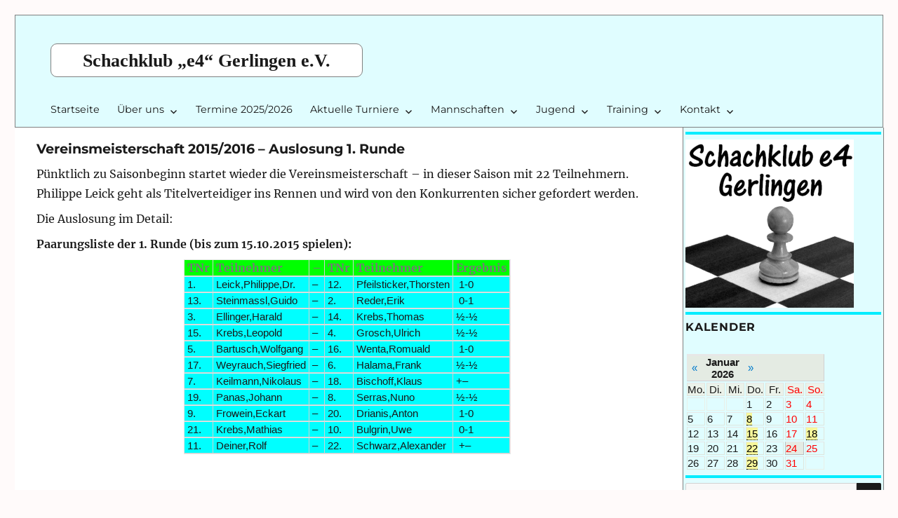

--- FILE ---
content_type: text/html; charset=UTF-8
request_url: https://schachklub-gerlingen.de/2015/09/vm-2015-16-r1/
body_size: 18276
content:
<!DOCTYPE html>
<html lang="de" class="no-js">
<head>
	<meta charset="UTF-8">
	<meta name="viewport" content="width=device-width, initial-scale=1.0">
	<link rel="profile" href="https://gmpg.org/xfn/11">
		<script>
(function(html){html.className = html.className.replace(/\bno-js\b/,'js')})(document.documentElement);
//# sourceURL=twentysixteen_javascript_detection
</script>
<title>Vereinsmeisterschaft 2015/2016 &#8211; Auslosung 1. Runde &#8211; Schachklub „e4“ Gerlingen e.V.</title>
<meta name='robots' content='max-image-preview:large' />
<link rel="alternate" type="application/rss+xml" title="Schachklub „e4“ Gerlingen e.V. &raquo; Feed" href="https://schachklub-gerlingen.de/feed/" />
<link rel="alternate" type="application/rss+xml" title="Schachklub „e4“ Gerlingen e.V. &raquo; Kommentar-Feed" href="https://schachklub-gerlingen.de/comments/feed/" />
<link rel="alternate" type="application/rss+xml" title="Schachklub „e4“ Gerlingen e.V. &raquo; Vereinsmeisterschaft 2015/2016 &#8211; Auslosung 1. Runde-Kommentar-Feed" href="https://schachklub-gerlingen.de/2015/09/vm-2015-16-r1/feed/" />
<link rel="alternate" title="oEmbed (JSON)" type="application/json+oembed" href="https://schachklub-gerlingen.de/wp-json/oembed/1.0/embed?url=https%3A%2F%2Fschachklub-gerlingen.de%2F2015%2F09%2Fvm-2015-16-r1%2F" />
<link rel="alternate" title="oEmbed (XML)" type="text/xml+oembed" href="https://schachklub-gerlingen.de/wp-json/oembed/1.0/embed?url=https%3A%2F%2Fschachklub-gerlingen.de%2F2015%2F09%2Fvm-2015-16-r1%2F&#038;format=xml" />
<style id='wp-img-auto-sizes-contain-inline-css'>
img:is([sizes=auto i],[sizes^="auto," i]){contain-intrinsic-size:3000px 1500px}
/*# sourceURL=wp-img-auto-sizes-contain-inline-css */
</style>
<link rel='stylesheet' id='wpts_ui_css-css' href='https://schachklub-gerlingen.de/wp-content/plugins/wordpress-post-tabs/css/styles/default/style.css?ver=1.6.2' media='all' />
<style id='wp-emoji-styles-inline-css'>

	img.wp-smiley, img.emoji {
		display: inline !important;
		border: none !important;
		box-shadow: none !important;
		height: 1em !important;
		width: 1em !important;
		margin: 0 0.07em !important;
		vertical-align: -0.1em !important;
		background: none !important;
		padding: 0 !important;
	}
/*# sourceURL=wp-emoji-styles-inline-css */
</style>
<style id='wp-block-library-inline-css'>
:root{--wp-block-synced-color:#7a00df;--wp-block-synced-color--rgb:122,0,223;--wp-bound-block-color:var(--wp-block-synced-color);--wp-editor-canvas-background:#ddd;--wp-admin-theme-color:#007cba;--wp-admin-theme-color--rgb:0,124,186;--wp-admin-theme-color-darker-10:#006ba1;--wp-admin-theme-color-darker-10--rgb:0,107,160.5;--wp-admin-theme-color-darker-20:#005a87;--wp-admin-theme-color-darker-20--rgb:0,90,135;--wp-admin-border-width-focus:2px}@media (min-resolution:192dpi){:root{--wp-admin-border-width-focus:1.5px}}.wp-element-button{cursor:pointer}:root .has-very-light-gray-background-color{background-color:#eee}:root .has-very-dark-gray-background-color{background-color:#313131}:root .has-very-light-gray-color{color:#eee}:root .has-very-dark-gray-color{color:#313131}:root .has-vivid-green-cyan-to-vivid-cyan-blue-gradient-background{background:linear-gradient(135deg,#00d084,#0693e3)}:root .has-purple-crush-gradient-background{background:linear-gradient(135deg,#34e2e4,#4721fb 50%,#ab1dfe)}:root .has-hazy-dawn-gradient-background{background:linear-gradient(135deg,#faaca8,#dad0ec)}:root .has-subdued-olive-gradient-background{background:linear-gradient(135deg,#fafae1,#67a671)}:root .has-atomic-cream-gradient-background{background:linear-gradient(135deg,#fdd79a,#004a59)}:root .has-nightshade-gradient-background{background:linear-gradient(135deg,#330968,#31cdcf)}:root .has-midnight-gradient-background{background:linear-gradient(135deg,#020381,#2874fc)}:root{--wp--preset--font-size--normal:16px;--wp--preset--font-size--huge:42px}.has-regular-font-size{font-size:1em}.has-larger-font-size{font-size:2.625em}.has-normal-font-size{font-size:var(--wp--preset--font-size--normal)}.has-huge-font-size{font-size:var(--wp--preset--font-size--huge)}.has-text-align-center{text-align:center}.has-text-align-left{text-align:left}.has-text-align-right{text-align:right}.has-fit-text{white-space:nowrap!important}#end-resizable-editor-section{display:none}.aligncenter{clear:both}.items-justified-left{justify-content:flex-start}.items-justified-center{justify-content:center}.items-justified-right{justify-content:flex-end}.items-justified-space-between{justify-content:space-between}.screen-reader-text{border:0;clip-path:inset(50%);height:1px;margin:-1px;overflow:hidden;padding:0;position:absolute;width:1px;word-wrap:normal!important}.screen-reader-text:focus{background-color:#ddd;clip-path:none;color:#444;display:block;font-size:1em;height:auto;left:5px;line-height:normal;padding:15px 23px 14px;text-decoration:none;top:5px;width:auto;z-index:100000}html :where(.has-border-color){border-style:solid}html :where([style*=border-top-color]){border-top-style:solid}html :where([style*=border-right-color]){border-right-style:solid}html :where([style*=border-bottom-color]){border-bottom-style:solid}html :where([style*=border-left-color]){border-left-style:solid}html :where([style*=border-width]){border-style:solid}html :where([style*=border-top-width]){border-top-style:solid}html :where([style*=border-right-width]){border-right-style:solid}html :where([style*=border-bottom-width]){border-bottom-style:solid}html :where([style*=border-left-width]){border-left-style:solid}html :where(img[class*=wp-image-]){height:auto;max-width:100%}:where(figure){margin:0 0 1em}html :where(.is-position-sticky){--wp-admin--admin-bar--position-offset:var(--wp-admin--admin-bar--height,0px)}@media screen and (max-width:600px){html :where(.is-position-sticky){--wp-admin--admin-bar--position-offset:0px}}

/*# sourceURL=wp-block-library-inline-css */
</style><style id='global-styles-inline-css'>
:root{--wp--preset--aspect-ratio--square: 1;--wp--preset--aspect-ratio--4-3: 4/3;--wp--preset--aspect-ratio--3-4: 3/4;--wp--preset--aspect-ratio--3-2: 3/2;--wp--preset--aspect-ratio--2-3: 2/3;--wp--preset--aspect-ratio--16-9: 16/9;--wp--preset--aspect-ratio--9-16: 9/16;--wp--preset--color--black: #000000;--wp--preset--color--cyan-bluish-gray: #abb8c3;--wp--preset--color--white: #fff;--wp--preset--color--pale-pink: #f78da7;--wp--preset--color--vivid-red: #cf2e2e;--wp--preset--color--luminous-vivid-orange: #ff6900;--wp--preset--color--luminous-vivid-amber: #fcb900;--wp--preset--color--light-green-cyan: #7bdcb5;--wp--preset--color--vivid-green-cyan: #00d084;--wp--preset--color--pale-cyan-blue: #8ed1fc;--wp--preset--color--vivid-cyan-blue: #0693e3;--wp--preset--color--vivid-purple: #9b51e0;--wp--preset--color--dark-gray: #1a1a1a;--wp--preset--color--medium-gray: #686868;--wp--preset--color--light-gray: #e5e5e5;--wp--preset--color--blue-gray: #4d545c;--wp--preset--color--bright-blue: #007acc;--wp--preset--color--light-blue: #9adffd;--wp--preset--color--dark-brown: #402b30;--wp--preset--color--medium-brown: #774e24;--wp--preset--color--dark-red: #640c1f;--wp--preset--color--bright-red: #ff675f;--wp--preset--color--yellow: #ffef8e;--wp--preset--gradient--vivid-cyan-blue-to-vivid-purple: linear-gradient(135deg,rgb(6,147,227) 0%,rgb(155,81,224) 100%);--wp--preset--gradient--light-green-cyan-to-vivid-green-cyan: linear-gradient(135deg,rgb(122,220,180) 0%,rgb(0,208,130) 100%);--wp--preset--gradient--luminous-vivid-amber-to-luminous-vivid-orange: linear-gradient(135deg,rgb(252,185,0) 0%,rgb(255,105,0) 100%);--wp--preset--gradient--luminous-vivid-orange-to-vivid-red: linear-gradient(135deg,rgb(255,105,0) 0%,rgb(207,46,46) 100%);--wp--preset--gradient--very-light-gray-to-cyan-bluish-gray: linear-gradient(135deg,rgb(238,238,238) 0%,rgb(169,184,195) 100%);--wp--preset--gradient--cool-to-warm-spectrum: linear-gradient(135deg,rgb(74,234,220) 0%,rgb(151,120,209) 20%,rgb(207,42,186) 40%,rgb(238,44,130) 60%,rgb(251,105,98) 80%,rgb(254,248,76) 100%);--wp--preset--gradient--blush-light-purple: linear-gradient(135deg,rgb(255,206,236) 0%,rgb(152,150,240) 100%);--wp--preset--gradient--blush-bordeaux: linear-gradient(135deg,rgb(254,205,165) 0%,rgb(254,45,45) 50%,rgb(107,0,62) 100%);--wp--preset--gradient--luminous-dusk: linear-gradient(135deg,rgb(255,203,112) 0%,rgb(199,81,192) 50%,rgb(65,88,208) 100%);--wp--preset--gradient--pale-ocean: linear-gradient(135deg,rgb(255,245,203) 0%,rgb(182,227,212) 50%,rgb(51,167,181) 100%);--wp--preset--gradient--electric-grass: linear-gradient(135deg,rgb(202,248,128) 0%,rgb(113,206,126) 100%);--wp--preset--gradient--midnight: linear-gradient(135deg,rgb(2,3,129) 0%,rgb(40,116,252) 100%);--wp--preset--font-size--small: 13px;--wp--preset--font-size--medium: 20px;--wp--preset--font-size--large: 36px;--wp--preset--font-size--x-large: 42px;--wp--preset--spacing--20: 0.44rem;--wp--preset--spacing--30: 0.67rem;--wp--preset--spacing--40: 1rem;--wp--preset--spacing--50: 1.5rem;--wp--preset--spacing--60: 2.25rem;--wp--preset--spacing--70: 3.38rem;--wp--preset--spacing--80: 5.06rem;--wp--preset--shadow--natural: 6px 6px 9px rgba(0, 0, 0, 0.2);--wp--preset--shadow--deep: 12px 12px 50px rgba(0, 0, 0, 0.4);--wp--preset--shadow--sharp: 6px 6px 0px rgba(0, 0, 0, 0.2);--wp--preset--shadow--outlined: 6px 6px 0px -3px rgb(255, 255, 255), 6px 6px rgb(0, 0, 0);--wp--preset--shadow--crisp: 6px 6px 0px rgb(0, 0, 0);}:where(.is-layout-flex){gap: 0.5em;}:where(.is-layout-grid){gap: 0.5em;}body .is-layout-flex{display: flex;}.is-layout-flex{flex-wrap: wrap;align-items: center;}.is-layout-flex > :is(*, div){margin: 0;}body .is-layout-grid{display: grid;}.is-layout-grid > :is(*, div){margin: 0;}:where(.wp-block-columns.is-layout-flex){gap: 2em;}:where(.wp-block-columns.is-layout-grid){gap: 2em;}:where(.wp-block-post-template.is-layout-flex){gap: 1.25em;}:where(.wp-block-post-template.is-layout-grid){gap: 1.25em;}.has-black-color{color: var(--wp--preset--color--black) !important;}.has-cyan-bluish-gray-color{color: var(--wp--preset--color--cyan-bluish-gray) !important;}.has-white-color{color: var(--wp--preset--color--white) !important;}.has-pale-pink-color{color: var(--wp--preset--color--pale-pink) !important;}.has-vivid-red-color{color: var(--wp--preset--color--vivid-red) !important;}.has-luminous-vivid-orange-color{color: var(--wp--preset--color--luminous-vivid-orange) !important;}.has-luminous-vivid-amber-color{color: var(--wp--preset--color--luminous-vivid-amber) !important;}.has-light-green-cyan-color{color: var(--wp--preset--color--light-green-cyan) !important;}.has-vivid-green-cyan-color{color: var(--wp--preset--color--vivid-green-cyan) !important;}.has-pale-cyan-blue-color{color: var(--wp--preset--color--pale-cyan-blue) !important;}.has-vivid-cyan-blue-color{color: var(--wp--preset--color--vivid-cyan-blue) !important;}.has-vivid-purple-color{color: var(--wp--preset--color--vivid-purple) !important;}.has-black-background-color{background-color: var(--wp--preset--color--black) !important;}.has-cyan-bluish-gray-background-color{background-color: var(--wp--preset--color--cyan-bluish-gray) !important;}.has-white-background-color{background-color: var(--wp--preset--color--white) !important;}.has-pale-pink-background-color{background-color: var(--wp--preset--color--pale-pink) !important;}.has-vivid-red-background-color{background-color: var(--wp--preset--color--vivid-red) !important;}.has-luminous-vivid-orange-background-color{background-color: var(--wp--preset--color--luminous-vivid-orange) !important;}.has-luminous-vivid-amber-background-color{background-color: var(--wp--preset--color--luminous-vivid-amber) !important;}.has-light-green-cyan-background-color{background-color: var(--wp--preset--color--light-green-cyan) !important;}.has-vivid-green-cyan-background-color{background-color: var(--wp--preset--color--vivid-green-cyan) !important;}.has-pale-cyan-blue-background-color{background-color: var(--wp--preset--color--pale-cyan-blue) !important;}.has-vivid-cyan-blue-background-color{background-color: var(--wp--preset--color--vivid-cyan-blue) !important;}.has-vivid-purple-background-color{background-color: var(--wp--preset--color--vivid-purple) !important;}.has-black-border-color{border-color: var(--wp--preset--color--black) !important;}.has-cyan-bluish-gray-border-color{border-color: var(--wp--preset--color--cyan-bluish-gray) !important;}.has-white-border-color{border-color: var(--wp--preset--color--white) !important;}.has-pale-pink-border-color{border-color: var(--wp--preset--color--pale-pink) !important;}.has-vivid-red-border-color{border-color: var(--wp--preset--color--vivid-red) !important;}.has-luminous-vivid-orange-border-color{border-color: var(--wp--preset--color--luminous-vivid-orange) !important;}.has-luminous-vivid-amber-border-color{border-color: var(--wp--preset--color--luminous-vivid-amber) !important;}.has-light-green-cyan-border-color{border-color: var(--wp--preset--color--light-green-cyan) !important;}.has-vivid-green-cyan-border-color{border-color: var(--wp--preset--color--vivid-green-cyan) !important;}.has-pale-cyan-blue-border-color{border-color: var(--wp--preset--color--pale-cyan-blue) !important;}.has-vivid-cyan-blue-border-color{border-color: var(--wp--preset--color--vivid-cyan-blue) !important;}.has-vivid-purple-border-color{border-color: var(--wp--preset--color--vivid-purple) !important;}.has-vivid-cyan-blue-to-vivid-purple-gradient-background{background: var(--wp--preset--gradient--vivid-cyan-blue-to-vivid-purple) !important;}.has-light-green-cyan-to-vivid-green-cyan-gradient-background{background: var(--wp--preset--gradient--light-green-cyan-to-vivid-green-cyan) !important;}.has-luminous-vivid-amber-to-luminous-vivid-orange-gradient-background{background: var(--wp--preset--gradient--luminous-vivid-amber-to-luminous-vivid-orange) !important;}.has-luminous-vivid-orange-to-vivid-red-gradient-background{background: var(--wp--preset--gradient--luminous-vivid-orange-to-vivid-red) !important;}.has-very-light-gray-to-cyan-bluish-gray-gradient-background{background: var(--wp--preset--gradient--very-light-gray-to-cyan-bluish-gray) !important;}.has-cool-to-warm-spectrum-gradient-background{background: var(--wp--preset--gradient--cool-to-warm-spectrum) !important;}.has-blush-light-purple-gradient-background{background: var(--wp--preset--gradient--blush-light-purple) !important;}.has-blush-bordeaux-gradient-background{background: var(--wp--preset--gradient--blush-bordeaux) !important;}.has-luminous-dusk-gradient-background{background: var(--wp--preset--gradient--luminous-dusk) !important;}.has-pale-ocean-gradient-background{background: var(--wp--preset--gradient--pale-ocean) !important;}.has-electric-grass-gradient-background{background: var(--wp--preset--gradient--electric-grass) !important;}.has-midnight-gradient-background{background: var(--wp--preset--gradient--midnight) !important;}.has-small-font-size{font-size: var(--wp--preset--font-size--small) !important;}.has-medium-font-size{font-size: var(--wp--preset--font-size--medium) !important;}.has-large-font-size{font-size: var(--wp--preset--font-size--large) !important;}.has-x-large-font-size{font-size: var(--wp--preset--font-size--x-large) !important;}
/*# sourceURL=global-styles-inline-css */
</style>

<style id='classic-theme-styles-inline-css'>
/*! This file is auto-generated */
.wp-block-button__link{color:#fff;background-color:#32373c;border-radius:9999px;box-shadow:none;text-decoration:none;padding:calc(.667em + 2px) calc(1.333em + 2px);font-size:1.125em}.wp-block-file__button{background:#32373c;color:#fff;text-decoration:none}
/*# sourceURL=/wp-includes/css/classic-themes.min.css */
</style>
<style id='calendar-style-inline-css'>
    .calnk a:hover {
        background-position:0 0;
        text-decoration:none;  
        color:#000000;
        border-bottom:1px dotted #000000;
     }
    .calnk a:visited {
        text-decoration:none;
        color:#000000;
        border-bottom:1px dotted #000000;
    }
    .calnk a {
        text-decoration:none; 
        color:#000000; 
        border-bottom:1px dotted #000000;
    }
    .calnk a > span {
        display:none; 
    }
    .calnk a:hover > span {
        color:#333333; 
        background:#F6F79B; 
        display:block;
        position:absolute; 
        margin-top:1px; 
        padding:5px; 
        width:auto;
        z-index:100;
        line-height:1.2em;
    }
    .calendar-table {
        border:0 !important;
        width:100% !important;
        border-collapse:separate !important;
        border-spacing:2px !important;
    }
    .calendar-heading {
        height:25px;
        text-align:center;
        background-color:#E4EBE3;
    }
    .calendar-next {
        width:20%;
        text-align:center;
        border:none;
    }
    .calendar-prev {
        width:20%;
        text-align:center;
        border:none;
    }
    .calendar-month {
        width:60%;
        text-align:center;
        font-weight:bold;
        border:none;
    }
    .normal-day-heading {
        text-align:center;
        width:25px;
        height:25px;
        font-size:0.8em;
        border:1px solid #DFE6DE;
        background-color:#EBF2EA;
        word-wrap: normal;

    }
    .weekend-heading {
        text-align:center;
        width:25px;
        height:25px;
        font-size:0.8em;
        border:1px solid #DFE6DE;
        background-color:#EBF2EA;
        color:#FF0000;
        word-wrap: normal;

    }
    .day-with-date {
        vertical-align:text-top;
        text-align:left;
        width:60px;
        height:60px;
        border:1px solid #DFE6DE;
    }
    .no-events {

    }
    .day-without-date {
        width:60px;
        height:60px;
        border:1px solid #E9F0E8;
    }
    span.weekend {
        color:#FF0000;
    }
    .current-day {
        vertical-align:text-top;
        text-align:left;
        width:60px;
        height:60px;
        border:1px solid #BFBFBF;
        background-color:#E4EBE3;
    }
    span.event {
        font-size:0.75em;
    }
    .kjo-link {
        font-size:0.75em;
        text-align:center;
    }
    .calendar-date-switcher {
        height:25px;
        text-align:center;
        border:1px solid #D6DED5;
        background-color:#E4EBE3;
    }
    .calendar-date-switcher form {
        margin:2px;
    }
    .calendar-date-switcher input {
        border:1px #D6DED5 solid;
        margin:0;
    }
    .calendar-date-switcher input[type=submit] {
        padding:3px 10px;
    }
    .calendar-date-switcher select {
        border:1px #D6DED5 solid;
        margin:0;
    }
    .calnk a:hover span span.event-title {
        padding:0;
        text-align:center;
        font-weight:bold;
        font-size:1.2em;
        margin-left:0px;
    }
    .calnk a:hover span span.event-title-break {
        display:block;
        width:96%;
        text-align:center;
        height:1px;
        margin-top:5px;
        margin-right:2%;
        padding:0;
        background-color:#000000;
        margin-left:0px;
    }
    .calnk a:hover span span.event-content-break {
        display:block;
        width:96%;
        text-align:center;
        height:1px;
        margin-top:5px;
        margin-right:2%;
        padding:0;
        background-color:#000000;
        margin-left:0px;
    }
    .page-upcoming-events {
        font-size:80%;
    }
    .page-todays-events {
        font-size:80%;
    }
    .calendar-table table,
    .calendar-table tbody,
    .calendar-table tr,
    .calendar-table td {
        margin:0 !important;
        padding:0 !important;
    }
    table.calendar-table {
        margin-bottom:5px !important;
    }
    .cat-key {
        width:100%;
        margin-top:30px;
        padding:5px;
        border:0 !important;
    }
    .cal-separate {
       border:0 !important;
       margin-top:10px;
    }
    table.cat-key {
       margin-top:5px !important;
       border:1px solid #DFE6DE !important;
       border-collapse:separate !important;
       border-spacing:4px !important;
       margin-left:2px !important;
       width:99.5% !important;
       margin-bottom:5px !important;
    }
    .minical-day {
       background-color:#F6F79B;
    }
    .cat-key td {
       border:0 !important;
    }
/*# sourceURL=calendar-style-inline-css */
</style>
<link rel='stylesheet' id='wp-polls-css' href='https://schachklub-gerlingen.de/wp-content/plugins/wp-polls/polls-css.css?ver=2.77.3' media='all' />
<style id='wp-polls-inline-css'>
.wp-polls .pollbar {
	margin: 1px;
	font-size: 6px;
	line-height: 8px;
	height: 8px;
	background-image: url('https://schachklub-gerlingen.de/wp-content/plugins/wp-polls/images/default/pollbg.gif');
	border: 1px solid #c8c8c8;
}

/*# sourceURL=wp-polls-inline-css */
</style>
<link rel='stylesheet' id='eeb-css-frontend-css' href='https://schachklub-gerlingen.de/wp-content/plugins/email-encoder-bundle/assets/css/style.css?ver=54d4eedc552c499c4a8d6b89c23d3df1' media='all' />
<link rel='stylesheet' id='twentysixteen-fonts-css' href='https://schachklub-gerlingen.de/wp-content/themes/twentysixteen/fonts/merriweather-plus-montserrat-plus-inconsolata.css?ver=20230328' media='all' />
<link rel='stylesheet' id='genericons-css' href='https://schachklub-gerlingen.de/wp-content/themes/twentysixteen/genericons/genericons.css?ver=20251101' media='all' />
<link rel='stylesheet' id='twentysixteen-style-css' href='https://schachklub-gerlingen.de/wp-content/themes/twentysixteen/style.css?ver=20251202' media='all' />
<link rel='stylesheet' id='twentysixteen-block-style-css' href='https://schachklub-gerlingen.de/wp-content/themes/twentysixteen/css/blocks.css?ver=20240817' media='all' />
<link rel='stylesheet' id='tablepress-default-css' href='https://schachklub-gerlingen.de/wp-content/tablepress-combined.min.css?ver=108' media='all' />
<script src="https://schachklub-gerlingen.de/wp-includes/js/jquery/jquery.min.js?ver=3.7.1" id="jquery-core-js"></script>
<script src="https://schachklub-gerlingen.de/wp-includes/js/jquery/jquery-migrate.min.js?ver=3.4.1" id="jquery-migrate-js"></script>
<script src="https://schachklub-gerlingen.de/wp-content/plugins/email-encoder-bundle/assets/js/custom.js?ver=2c542c9989f589cd5318f5cef6a9ecd7" id="eeb-js-frontend-js"></script>
<script id="twentysixteen-script-js-extra">
var screenReaderText = {"expand":"Untermen\u00fc \u00f6ffnen","collapse":"Untermen\u00fc schlie\u00dfen"};
//# sourceURL=twentysixteen-script-js-extra
</script>
<script src="https://schachklub-gerlingen.de/wp-content/themes/twentysixteen/js/functions.js?ver=20230629" id="twentysixteen-script-js" defer data-wp-strategy="defer"></script>
<link rel="https://api.w.org/" href="https://schachklub-gerlingen.de/wp-json/" /><link rel="alternate" title="JSON" type="application/json" href="https://schachklub-gerlingen.de/wp-json/wp/v2/posts/3404" /><link rel="EditURI" type="application/rsd+xml" title="RSD" href="https://schachklub-gerlingen.de/xmlrpc.php?rsd" />
<meta name="generator" content="WordPress 6.9" />
<link rel="canonical" href="https://schachklub-gerlingen.de/2015/09/vm-2015-16-r1/" />
<link rel='shortlink' href='https://schachklub-gerlingen.de/?p=3404' />
<link rel="shortcut icon" href="https://schachklub-gerlingen.de/wp-content/uploads/bilder/favicon.ico" type="image/x-icon" /><!-- Favi -->		<style id="wp-custom-css">
			/* Tabellen Philippe*/	
#content table {	
	align:left;
	border: 1px solid #e7e7e7;
	margin: 0 -1px 14px 0;
	text-align: left;
	width: auto;
	margin-left:auto; 
 	margin-right:auto;
	max-width: 100%;
}	
#content tr th,	
#content thead th {	
	color: #777;
	font-size: 16px;
	font-weight: bold;
	line-height: 18px;
	padding: 2px 4px 2px 4px;
}	
#content tr td {	
	border-top: 1px solid #e7e7e7;
	padding: 2px 4px 2px 4px;
	/* padding: 6px 24px;*/
	font-size: 15px;
	font-family: sans-serif;
	line-height: 17px;
}	
/* Formatierung allgemein*/
body {	
	background-color: snow;
}	
.site-main {	
	margin-bottom: 0.5em;
}
.site-main > article {	
	margin-bottom: 0.6em;
}	
.pagination {
	margin-top: 8px;
	border-top: 4px solid #00edff;
}	
.pagination:before,	
.pagination:after {	
	background-color: #00edff;
	border-top: 4px solid #fff;
}	
.pagination .prev,
.pagination .next {
	background-color: #00edff;
	border-top: 4px solid #fff;
}	
/* Formatierung header*/
.site-header {	
	padding: 0.4em 4%;
	padding-top: 0;
	background-color:#e0fdff;
	border: 0.2px solid gray;
}	
.site-branding {	
	margin-top: 2.5em;
	padding: 0.6% 4%;
	background-color: white;
	border: 1px solid gray;
	border-radius: 9px;	
}	
.site-title {	
	font-size: 1.6rem;
}	
.site-title a {	
	font-family: gothic;
}	
.header-image {	
	width: 400px;
	margin-bottom: 0.3rem;
}	
/* Formatierung menu*/
.site-header-menu {	
	font-size: 0.9rem;
	margin: 0 0;
	padding: 0 0;
}
.menu-toggle {	
	font-size: 0.7rem;
	margin-left: 2rem;
	padding: 0.6rem;
}	
.main-navigation ul ul li {
	background-color:#e0fdff;
}
.main-navigation a:hover,	
.main-navigation a:focus {	font-weight: bold;
}
.main-navigation ul ul li:hover > ul,	
.main-navigation ul ul li.focus > ul {	
	left: auto;
	right: -100%;
}	
.main-navigation ul ul .menu-item-has-children > a:after {
	transform: rotate(-90deg);
}	
/* Formatierung entry*/
.entry-title {	
	font-size: 1.2rem;
	margin-top: 1em;
	margin-bottom: 0.5em;
}	
.entry-content {	
	margin-top: 0.5em;
}	
.entry-content p,	
.entry-content h1,	
.entry-content h2,	
.entry-content h3,	
.entry-content h4 {	
	font-size: 1.0rem;
	margin-bottom: 0.5em;
}	
.entry-footer {	
	margin-top: 0.3em;
	padding-bottom: 1em;
	margin-bottom: 0.5em;
	border-bottom: 4px solid #00edff;
}	
/* Formatierung sidebar*/
.sidebar {	
	float: right;
	margin-right: -5%;
	padding: 0.3% 0.3%;
	padding-top: 0.4em;
	background-color:#e0fdff;
	border: 0.2px solid gray;
	border-top: 0;
}	
.widget {	
	margin-bottom: 0.5em;
	padding-top: 0.5em;
	border-top: 4px solid #00edff;
}	
.widget .widget-title {	
	margin: 0 0 0.3em;
}	
/* bei hoher Auflösung: */
@media screen and
(min-width: 61.5625em) {	
.site-content {
    padding-left: 2.5%;
}
.entry-content {		
	float: none;
	width: 110%;
}
.entry-footer {	
	width: 110%;
	margin-bottom: 0em;
}
.pagination	{
	width: 110%;
}
.widget-area {
	margin-bottom: 5.25em;
}
}
@media screen and		
(min-width: 61.5625em) {		
body:not(.search-results) article:not(.type-page) .entry-content {		
	float: none;
	width: 110%;
}		
}		
/* Formatierung submit*/
input[type="submit"] {	
	font-size: 0.8rem;
	line-height: 0.4;
	border-radius: 10px;
	margin-top: 0.5em;
	margin-bottom: 0.5em;
	background: #00edff;
}

.post-navigation {
border-top: 4px solid
#00edff;
border-bottom: 4px solid
#00edff;
}
.comments-title, .comment-reply-title {
    border-top: 4px solid 
#00edff;
}
.post-navigation div + div {
    border-top: 4px solid 
    #00edff;
}		</style>
		</head>

<body class="wp-singular post-template-default single single-post postid-3404 single-format-standard wp-embed-responsive wp-theme-twentysixteen group-blog">
<div id="page" class="site">
	<div class="site-inner">
		<a class="skip-link screen-reader-text" href="#content">
			Zum Inhalt springen		</a>

		<header id="masthead" class="site-header">
			<div class="site-header-main">
				<div class="site-branding">
											<p class="site-title"><a href="https://schachklub-gerlingen.de/" rel="home" >Schachklub „e4“ Gerlingen e.V.</a></p>
										</div><!-- .site-branding -->

									<button id="menu-toggle" class="menu-toggle">Menü</button>

					<div id="site-header-menu" class="site-header-menu">
													<nav id="site-navigation" class="main-navigation" aria-label="Primäres Menü">
								<div class="menu-menu-1-container"><ul id="menu-menu-1" class="primary-menu"><li id="menu-item-4707" class="menu-item menu-item-type-custom menu-item-object-custom menu-item-home menu-item-4707"><a href="http://schachklub-gerlingen.de/">Startseite</a></li>
<li id="menu-item-4708" class="menu-item menu-item-type-post_type menu-item-object-page menu-item-has-children menu-item-4708"><a href="https://schachklub-gerlingen.de/uber-uns/">&Uuml;ber uns</a>
<ul class="sub-menu">
	<li id="menu-item-4735" class="menu-item menu-item-type-post_type menu-item-object-page menu-item-4735"><a href="https://schachklub-gerlingen.de/uber-uns/vereinsleben/">Vereinsleben</a></li>
	<li id="menu-item-4710" class="menu-item menu-item-type-post_type menu-item-object-page menu-item-4710"><a href="https://schachklub-gerlingen.de/uber-uns/so-finden-sie-uns/">So finden Sie uns</a></li>
	<li id="menu-item-4711" class="menu-item menu-item-type-post_type menu-item-object-page menu-item-has-children menu-item-4711"><a href="https://schachklub-gerlingen.de/uber-uns/wichtige-infos/">Wichtige Infos</a>
	<ul class="sub-menu">
		<li id="menu-item-4712" class="menu-item menu-item-type-post_type menu-item-object-page menu-item-4712"><a href="https://schachklub-gerlingen.de/uber-uns/wichtige-infos/mitgliedschaft/">Mitgliedschaft</a></li>
		<li id="menu-item-4713" class="menu-item menu-item-type-post_type menu-item-object-page menu-item-4713"><a href="https://schachklub-gerlingen.de/uber-uns/wichtige-infos/satzung/">Satzung</a></li>
		<li id="menu-item-7907" class="menu-item menu-item-type-post_type menu-item-object-page menu-item-7907"><a href="https://schachklub-gerlingen.de/uber-uns/wichtige-infos/turnierordnung/">Turnierordnung</a></li>
	</ul>
</li>
	<li id="menu-item-4728" class="menu-item menu-item-type-post_type menu-item-object-page menu-item-has-children menu-item-4728"><a href="https://schachklub-gerlingen.de/dwz/">DWZ</a>
	<ul class="sub-menu">
		<li id="menu-item-6415" class="menu-item menu-item-type-custom menu-item-object-custom menu-item-6415"><a target="_blank" href="http://ergebnisse.svw.info/tools/dwz.php?aktion=verein&#038;verein=2323&#038;sort=DWZ&#038;submit=absenden">W&uuml;rttembergischer Schachbund</a></li>
		<li id="menu-item-6414" class="menu-item menu-item-type-custom menu-item-object-custom menu-item-6414"><a target="_blank" href="http://www.schachbund.de/verein.html?zps=C0548">Deutscher Schachbund</a></li>
	</ul>
</li>
	<li id="menu-item-4755" class="menu-item menu-item-type-post_type menu-item-object-page menu-item-4755"><a href="https://schachklub-gerlingen.de/uber-uns/oeffentlichkeit/">Der Verein in der &Ouml;ffentlichkeit</a></li>
	<li id="menu-item-4756" class="menu-item menu-item-type-post_type menu-item-object-page menu-item-4756"><a href="https://schachklub-gerlingen.de/mitgliederbereich/">Mitgliederbereich</a></li>
	<li id="menu-item-4731" class="menu-item menu-item-type-post_type menu-item-object-page menu-item-has-children menu-item-4731"><a href="https://schachklub-gerlingen.de/uber-uns/impressum/">Impressum</a>
	<ul class="sub-menu">
		<li id="menu-item-5093" class="menu-item menu-item-type-post_type menu-item-object-page menu-item-privacy-policy menu-item-5093"><a rel="privacy-policy" href="https://schachklub-gerlingen.de/uber-uns/impressum/datenschutz/">Datenschutz</a></li>
		<li id="menu-item-5104" class="menu-item menu-item-type-post_type menu-item-object-page menu-item-5104"><a href="https://schachklub-gerlingen.de/uber-uns/impressum/infopflicht_dsgvo/">Informationspflichten nach Artikel 13 und 14 DSGVO</a></li>
		<li id="menu-item-6636" class="menu-item menu-item-type-post_type menu-item-object-page menu-item-6636"><a href="https://schachklub-gerlingen.de/uber-uns/impressum/cookie-policy/">Cookie Policy</a></li>
	</ul>
</li>
</ul>
</li>
<li id="menu-item-4736" class="menu-item menu-item-type-post_type menu-item-object-page menu-item-4736"><a href="https://schachklub-gerlingen.de/termine/">Termine 2025/2026</a></li>
<li id="menu-item-5960" class="menu-item menu-item-type-post_type menu-item-object-page menu-item-has-children menu-item-5960"><a href="https://schachklub-gerlingen.de/vereinsturniere/">Aktuelle Turniere</a>
<ul class="sub-menu">
	<li id="menu-item-7090" class="menu-item menu-item-type-post_type menu-item-object-page menu-item-7090"><a href="https://schachklub-gerlingen.de/vereinsmeisterschaft/">Vereinsmeisterschaft</a></li>
	<li id="menu-item-6011" class="menu-item menu-item-type-post_type menu-item-object-page menu-item-6011"><a href="https://schachklub-gerlingen.de/pokal/">Pokalturnier</a></li>
	<li id="menu-item-6211" class="menu-item menu-item-type-post_type menu-item-object-page menu-item-6211"><a href="https://schachklub-gerlingen.de/blitzcup/">Blitzcup</a></li>
	<li id="menu-item-4739" class="menu-item menu-item-type-post_type menu-item-object-page menu-item-4739"><a href="https://schachklub-gerlingen.de/vereinsturniere/liste-der-turniersieger/">Liste der Turniersieger</a></li>
	<li id="menu-item-4740" class="menu-item menu-item-type-post_type menu-item-object-page menu-item-4740"><a href="https://schachklub-gerlingen.de/vereinsturniere/medaillenspiegel/">Medaillenspiegel</a></li>
	<li id="menu-item-6255" class="menu-item menu-item-type-post_type menu-item-object-page menu-item-6255"><a href="https://schachklub-gerlingen.de/vereinsturniere/archiv/">Archiv</a></li>
</ul>
</li>
<li id="menu-item-4744" class="menu-item menu-item-type-post_type menu-item-object-page menu-item-has-children menu-item-4744"><a href="https://schachklub-gerlingen.de/mannschaften/">Mannschaften</a>
<ul class="sub-menu">
	<li id="menu-item-10875" class="menu-item menu-item-type-custom menu-item-object-custom menu-item-10875"><a href="https://schachklub-gerlingen.de/mannschaften/gerlingen1/">Gerlingen I</a></li>
	<li id="menu-item-10876" class="menu-item menu-item-type-custom menu-item-object-custom menu-item-10876"><a href="https://schachklub-gerlingen.de/mannschaften/gerlingen2/">Gerlingen II</a></li>
	<li id="menu-item-10877" class="menu-item menu-item-type-custom menu-item-object-custom menu-item-10877"><a href="https://schachklub-gerlingen.de/mannschaften/gerlingen3/">Gerlingen III</a></li>
	<li id="menu-item-4754" class="menu-item menu-item-type-post_type menu-item-object-page menu-item-4754"><a href="https://schachklub-gerlingen.de/mannschaften/jugend/">Jugend</a></li>
	<li id="menu-item-5786" class="menu-item menu-item-type-post_type menu-item-object-page menu-item-5786"><a href="https://schachklub-gerlingen.de/mannschaften/archiv/">Archiv</a></li>
</ul>
</li>
<li id="menu-item-4732" class="menu-item menu-item-type-post_type menu-item-object-page menu-item-has-children menu-item-4732"><a href="https://schachklub-gerlingen.de/jugend/">Jugend</a>
<ul class="sub-menu">
	<li id="menu-item-12589" class="menu-item menu-item-type-post_type menu-item-object-page menu-item-12589"><a href="https://schachklub-gerlingen.de/berichte-jugendturniere/">Berichte Jugendturniere</a></li>
	<li id="menu-item-12189" class="menu-item menu-item-type-post_type menu-item-object-page menu-item-12189"><a href="https://schachklub-gerlingen.de/archiv/">Archiv</a></li>
</ul>
</li>
<li id="menu-item-4742" class="menu-item menu-item-type-post_type menu-item-object-page menu-item-has-children menu-item-4742"><a href="https://schachklub-gerlingen.de/termine/training/">Training</a>
<ul class="sub-menu">
	<li id="menu-item-4734" class="menu-item menu-item-type-post_type menu-item-object-page menu-item-4734"><a href="https://schachklub-gerlingen.de/partien/">Partien</a></li>
	<li id="menu-item-13131" class="menu-item menu-item-type-post_type menu-item-object-page menu-item-13131"><a href="https://schachklub-gerlingen.de/archiv/">Archiv</a></li>
</ul>
</li>
<li id="menu-item-4729" class="menu-item menu-item-type-post_type menu-item-object-page menu-item-has-children menu-item-4729"><a href="https://schachklub-gerlingen.de/uber-uns/kontakt/">Kontakt</a>
<ul class="sub-menu">
	<li id="menu-item-4730" class="menu-item menu-item-type-post_type menu-item-object-page menu-item-4730"><a href="https://schachklub-gerlingen.de/uber-uns/kontakt/pgp-leick/">PGP – &Ouml;ffentlicher Schl&uuml;ssel P. Leick</a></li>
	<li id="menu-item-4716" class="menu-item menu-item-type-post_type menu-item-object-page menu-item-4716"><a href="https://schachklub-gerlingen.de/uber-uns/wichtige-infos/vorstand/">Vorstand</a></li>
</ul>
</li>
</ul></div>							</nav><!-- .main-navigation -->
						
											</div><!-- .site-header-menu -->
							</div><!-- .site-header-main -->

					</header><!-- .site-header -->

		<div id="content" class="site-content">

<div id="primary" class="content-area">
	<main id="main" class="site-main">
		
<article id="post-3404" class="post-3404 post type-post status-publish format-standard hentry category-allgemein category-vt tag-105 tag-vereinsmeisterschaft tag-vereinsmeisterschaft-20152016 tag-vm">
	<header class="entry-header">
		<h1 class="entry-title">Vereinsmeisterschaft 2015/2016 &#8211; Auslosung 1. Runde</h1>	</header><!-- .entry-header -->

	
	
	<div class="entry-content">
		<p>P&uuml;nktlich zu Saisonbeginn startet wieder die Vereinsmeisterschaft <span id="more-3404"></span>&#8211; in dieser Saison mit 22 Teilnehmern. Philippe Leick geht als Titelverteidiger ins Rennen und wird von den Konkurrenten sicher gefordert werden.</p>
<p>Die Auslosung im Detail:</p>
<p><strong>Paarungsliste der 1. Runde (bis zum 15.10.2015 spielen):</strong></p>
<table border="2" cellspacing="0" cellpadding="2" bgcolor="#C0C0C0">
<tbody>
<tr bgcolor="#00FF00">
<th>TNr</th>
<th>Teilnehmer</th>
<th>&#8211;</th>
<th>TNr</th>
<th>Teilnehmer</th>
<th>Ergebnis</th>
</tr>
<tr bgcolor="#00FFFF">
<td>1.</td>
<td>Leick,Philippe,Dr.</td>
<td>&#8211;</td>
<td>12.</td>
<td>Pfeilsticker,Thorsten</td>
<td> 1-0</td>
</tr>
<tr bgcolor="#00FFFF">
<td>13.</td>
<td>Steinmassl,Guido</td>
<td>&#8211;</td>
<td>2.</td>
<td>Reder,Erik</td>
<td> 0-1</td>
</tr>
<tr bgcolor="#00FFFF">
<td>3.</td>
<td>Ellinger,Harald</td>
<td>&#8211;</td>
<td>14.</td>
<td>Krebs,Thomas</td>
<td>½-½</td>
</tr>
<tr bgcolor="#00FFFF">
<td>15.</td>
<td>Krebs,Leopold</td>
<td>&#8211;</td>
<td>4.</td>
<td>Grosch,Ulrich</td>
<td>½-½</td>
</tr>
<tr bgcolor="#00FFFF">
<td>5.</td>
<td>Bartusch,Wolfgang</td>
<td>&#8211;</td>
<td>16.</td>
<td>Wenta,Romuald</td>
<td> 1-0</td>
</tr>
<tr bgcolor="#00FFFF">
<td>17.</td>
<td>Weyrauch,Siegfried</td>
<td>&#8211;</td>
<td>6.</td>
<td>Halama,Frank</td>
<td>½-½</td>
</tr>
<tr bgcolor="#00FFFF">
<td>7.</td>
<td>Keilmann,Nikolaus</td>
<td>&#8211;</td>
<td>18.</td>
<td>Bischoff,Klaus</td>
<td>+&#8211;</td>
</tr>
<tr bgcolor="#00FFFF">
<td>19.</td>
<td>Panas,Johann</td>
<td>&#8211;</td>
<td>8.</td>
<td>Serras,Nuno</td>
<td>½-½</td>
</tr>
<tr bgcolor="#00FFFF">
<td>9.</td>
<td>Frowein,Eckart</td>
<td>&#8211;</td>
<td>20.</td>
<td>Drianis,Anton</td>
<td> 1-0</td>
</tr>
<tr bgcolor="#00FFFF">
<td>21.</td>
<td>Krebs,Mathias</td>
<td>&#8211;</td>
<td>10.</td>
<td>Bulgrin,Uwe</td>
<td> 0-1</td>
</tr>
<tr bgcolor="#00FFFF">
<td>11.</td>
<td>Deiner,Rolf</td>
<td>&#8211;</td>
<td>22.</td>
<td>Schwarz,Alexander</td>
<td> +&#8211;</td>
</tr>
</tbody>
</table>
<p>&nbsp;</p>
<p>Der genaue Spieltermin ist jeweils zwischen den beiden Spielern direkt zu vereinbaren. Bei Terminschwierigkeiten k&ouml;nnen nach Absprache und im beiderseitigen Einverst&auml;ndnis zus&auml;tzlich die Trainingstermine genutzt werden. Die Ergebnisse sind in die im Verein ausliegende Liste einzutragen oder dem Turnierleiter zeitnah per E-Mail oder telefonisch mitzuteilen.Der genaue Spieltermin ist jeweils zwischen den beiden Spielern direkt zu vereinbaren. Bei Terminschwierigkeiten k&ouml;nnen nach Absprache und im beiderseitigen Einverst&auml;ndnis zus&auml;tzlich die Trainingstermine genutzt werden. Die Ergebnisse sind in die im Verein ausliegende Liste einzutragen oder dem Turnierleiter zeitnah per E-Mail oder telefonisch mitzuteilen.</p>
<p><strong>Hinweis zur Turnierordnung:</strong></p>
<p>In Anlehnung an die neuen FIDE-Regeln ist die Mitf&uuml;hrung von Mobiltelefonen oder elektronischen Kommunikationsger&auml;ten w&auml;hrend einer Partie verboten. Wir werden aber keine Kontrollen oder Leibesvisitationen durchf&uuml;hren. Wie in der bis 2014 g&uuml;ltigen Fassung der FIDE-Regeln gilt, dass eine Partie durch den Turnierleiter erst dann als verloren gewertet wird, wenn sich ein Ger&auml;t w&auml;hrend der Partie bemerkbar macht &#8211; also klingelt, vibriert, benutzt wird o.&Auml;.</p>
	</div><!-- .entry-content -->

	<footer class="entry-footer">
		<span class="byline"><img alt='' src='https://secure.gravatar.com/avatar/e6dcc7d0f15a337d3bc40bd1f3572648b94e4fe1f71c410d13c2edc3089adec9?s=49&#038;d=blank&#038;r=pg' srcset='https://secure.gravatar.com/avatar/e6dcc7d0f15a337d3bc40bd1f3572648b94e4fe1f71c410d13c2edc3089adec9?s=98&#038;d=blank&#038;r=pg 2x' class='avatar avatar-49 photo' height='49' width='49' decoding='async'/><span class="screen-reader-text">Autor </span><span class="author vcard"><a class="url fn n" href="https://schachklub-gerlingen.de/author/ugrosch/">Ulrich Grosch</a></span></span><span class="posted-on"><span class="screen-reader-text">Veröffentlicht am </span><a href="https://schachklub-gerlingen.de/2015/09/vm-2015-16-r1/" rel="bookmark"><time class="entry-date published" datetime="2015-09-15T22:33:06+02:00">15. September 2015</time><time class="updated" datetime="2015-10-17T11:43:26+02:00">17. Oktober 2015</time></a></span><span class="cat-links"><span class="screen-reader-text">Kategorien </span><a href="https://schachklub-gerlingen.de/category/allgemein/" rel="category tag">Allgemein</a>, <a href="https://schachklub-gerlingen.de/category/vt/" rel="category tag">Vereinsturniere</a></span><span class="tags-links"><span class="screen-reader-text">Schlagwörter </span><a href="https://schachklub-gerlingen.de/tag/2015/" rel="tag">2015</a>, <a href="https://schachklub-gerlingen.de/tag/vereinsmeisterschaft/" rel="tag">Vereinsmeisterschaft</a>, <a href="https://schachklub-gerlingen.de/tag/vereinsmeisterschaft-20152016/" rel="tag">Vereinsmeisterschaft 2015/2016</a>, <a href="https://schachklub-gerlingen.de/tag/vm/" rel="tag">VM</a></span>			</footer><!-- .entry-footer -->
</article><!-- #post-3404 -->

<div id="comments" class="comments-area">

	
	
		<div id="respond" class="comment-respond">
		<h2 id="reply-title" class="comment-reply-title">Schreibe einen Kommentar</h2><form action="https://schachklub-gerlingen.de/wp-comments-post.php" method="post" id="commentform" class="comment-form"><p class="comment-notes"><span id="email-notes">Deine E-Mail-Adresse wird nicht veröffentlicht.</span> <span class="required-field-message">Erforderliche Felder sind mit <span class="required">*</span> markiert</span></p><p class="comment-form-comment"><label for="comment">Kommentar <span class="required">*</span></label> <textarea id="comment" name="comment" cols="45" rows="8" maxlength="65525" required></textarea></p><p class="comment-form-author"><label for="author">Name <span class="required">*</span></label> <input id="author" name="author" type="text" value="" size="30" maxlength="245" autocomplete="name" required /></p>
<p class="comment-form-email"><label for="email">E-Mail-Adresse <span class="required">*</span></label> <input id="email" name="email" type="email" value="" size="30" maxlength="100" aria-describedby="email-notes" autocomplete="email" required /></p>
<p class="comment-form-url"><label for="url">Website</label> <input id="url" name="url" type="url" value="" size="30" maxlength="200" autocomplete="url" /></p>
<p class="form-submit"><input name="submit" type="submit" id="submit" class="submit" value="Kommentar abschicken" /> <input type='hidden' name='comment_post_ID' value='3404' id='comment_post_ID' />
<input type='hidden' name='comment_parent' id='comment_parent' value='0' />
</p><p style="display: none;"><input type="hidden" id="akismet_comment_nonce" name="akismet_comment_nonce" value="a10d9fe323" /></p><p style="display: none !important;" class="akismet-fields-container" data-prefix="ak_"><label>&#916;<textarea name="ak_hp_textarea" cols="45" rows="8" maxlength="100"></textarea></label><input type="hidden" id="ak_js_1" name="ak_js" value="82"/><script>document.getElementById( "ak_js_1" ).setAttribute( "value", ( new Date() ).getTime() );</script></p></form>	</div><!-- #respond -->
	<p class="akismet_comment_form_privacy_notice">Diese Website verwendet Akismet, um Spam zu reduzieren. <a href="https://akismet.com/privacy/" target="_blank" rel="nofollow noopener">Erfahre, wie deine Kommentardaten verarbeitet werden.</a></p>
</div><!-- .comments-area -->

	<nav class="navigation post-navigation" aria-label="Beiträge">
		<h2 class="screen-reader-text">Beitragsnavigation</h2>
		<div class="nav-links"><div class="nav-previous"><a href="https://schachklub-gerlingen.de/2015/09/vorschau-strassenfest-2015/" rel="prev"><span class="meta-nav" aria-hidden="true">Zurück</span> <span class="screen-reader-text">Vorheriger Beitrag:</span> <span class="post-title">SK &#8222;e4&#8220; Gerlingen beim Stra&szlig;enfest 2015</span></a></div><div class="nav-next"><a href="https://schachklub-gerlingen.de/2015/09/strassenfest-2015-rueckblick/" rel="next"><span class="meta-nav" aria-hidden="true">Weiter</span> <span class="screen-reader-text">Nächster Beitrag:</span> <span class="post-title">Stra&szlig;enfest 2015: R&uuml;ckblick</span></a></div></div>
	</nav>
	</main><!-- .site-main -->

	<aside id="content-bottom-widgets" class="content-bottom-widgets">
			<div class="widget-area">
			<section id="meta-2" class="widget widget_meta"><h2 class="widget-title">Meta</h2><nav aria-label="Meta">
		<ul>
						<li><a href="https://schachklub-gerlingen.de/wp-login.php">Anmelden</a></li>
			<li><a href="https://schachklub-gerlingen.de/feed/">Feed der Einträge</a></li>
			<li><a href="https://schachklub-gerlingen.de/comments/feed/">Kommentar-Feed</a></li>

			<li><a href="https://de.wordpress.org/">WordPress.org</a></li>
		</ul>

		</nav></section>		</div><!-- .widget-area -->
	
	</aside><!-- .content-bottom-widgets -->

</div><!-- .content-area -->


	<aside id="secondary" class="sidebar widget-area">
		<section id="media_image-5" class="widget widget_media_image"><img width="240" height="240" src="https://schachklub-gerlingen.de/wp-content/uploads/2016/09/logoSchachklub_240x240.png" class="image wp-image-3860  attachment-full size-full" alt="" style="max-width: 100%; height: auto;" decoding="async" loading="lazy" srcset="https://schachklub-gerlingen.de/wp-content/uploads/2016/09/logoSchachklub_240x240.png 240w, https://schachklub-gerlingen.de/wp-content/uploads/2016/09/logoSchachklub_240x240-150x150.png 150w" sizes="auto, (max-width: 240px) 85vw, 240px" /></section><section id="calendar_minical_widget-3" class="widget calendar_minical_widget"><h2 class="widget-title">Kalender</h2><br /><div style="width:200px"><table cellspacing="1" cellpadding="0" class="calendar-table">
<tr>
               <td colspan="7" class="calendar-heading" style="height:0">
                    <table border="0" cellpadding="0" cellspacing="0" width="100%">
                        <tr>
                            <td class="calendar-prev"><a href="https://schachklub-gerlingen.de/2015/09/vm-2015-16-r1/?calendar_month=dec&amp;calendar_yr=2025">&laquo; </a></td>
                            <td class="calendar-month">Januar 2026</td>
                            <td class="calendar-next"><a href="https://schachklub-gerlingen.de/2015/09/vm-2015-16-r1/?calendar_month=feb&amp;calendar_yr=2026"> &raquo;</a></td>
                        </tr>
                    </table>
               </td>
</tr>
<tr>
        <td class="normal-day-heading" style="height:0">Mo.</td>
        <td class="normal-day-heading" style="height:0">Di.</td>
        <td class="normal-day-heading" style="height:0">Mi.</td>
        <td class="normal-day-heading" style="height:0">Do.</td>
        <td class="normal-day-heading" style="height:0">Fr.</td>
        <td class="weekend-heading" style="height:0">Sa.</td>
        <td class="weekend-heading" style="height:0">So.</td>
</tr>
<tr>
        <td class="day-without-date" style="height:0">&nbsp;</td>
        <td class="day-without-date" style="height:0">&nbsp;</td>
        <td class="day-without-date" style="height:0">&nbsp;</td>
        <td class="day-with-date no-events" style="height:0"><span>1</span></td>
        <td class="day-with-date no-events" style="height:0"><span>2</span></td>
        <td class="day-with-date no-events" style="height:0"><span class="weekend">3</span></td>
        <td class="day-with-date no-events" style="height:0"><span class="weekend">4</span></td>
</tr>
<tr>
        <td class="day-with-date no-events" style="height:0"><span>5</span></td>
        <td class="day-with-date no-events" style="height:0"><span>6</span></td>
        <td class="day-with-date no-events" style="height:0"><span>7</span></td>
        <td class="day-with-date" style="height:0"><span><span class="calnk"><a href="#" class="minical-day">8<span><span class="calendar_bullet" style="position:relative;width:unset;background:none">* </span><strong>Vereinsmeisterschaft 3. Runde</strong> <span class="calendar_time" style="position:relative;width:unset;background:none">um 19:30</span><br /></span></a></span></span></td>
        <td class="day-with-date no-events" style="height:0"><span>9</span></td>
        <td class="day-with-date no-events" style="height:0"><span class="weekend">10</span></td>
        <td class="day-with-date no-events" style="height:0"><span class="weekend">11</span></td>
</tr>
<tr>
        <td class="day-with-date no-events" style="height:0"><span>12</span></td>
        <td class="day-with-date no-events" style="height:0"><span>13</span></td>
        <td class="day-with-date no-events" style="height:0"><span>14</span></td>
        <td class="day-with-date" style="height:0"><span><span class="calnk"><a href="#" class="minical-day">15<span><span class="calendar_bullet" style="position:relative;width:unset;background:none">* </span><strong>Vereinsmeisterschaft 3. Runde</strong> <span class="calendar_time" style="position:relative;width:unset;background:none">um 19:30</span><br /></span></a></span></span></td>
        <td class="day-with-date no-events" style="height:0"><span>16</span></td>
        <td class="day-with-date no-events" style="height:0"><span class="weekend">17</span></td>
        <td class="day-with-date" style="height:0"><span class="weekend"><span class="calnk"><a href="#" class="minical-day">18<span><span class="calendar_bullet" style="position:relative;width:unset;background:none">* </span><strong>Bezirksliga Runde 5/9</strong> <span class="calendar_time" style="position:relative;width:unset;background:none">um 09:00</span><br /><span class="calendar_bullet" style="position:relative;width:unset;background:none">* </span><strong>A-Klasse Runde 3/7</strong> <span class="calendar_time" style="position:relative;width:unset;background:none">um 09:00</span><br /></span></a></span></span></td>
</tr>
<tr>
        <td class="day-with-date no-events" style="height:0"><span>19</span></td>
        <td class="day-with-date no-events" style="height:0"><span>20</span></td>
        <td class="day-with-date no-events" style="height:0"><span>21</span></td>
        <td class="day-with-date" style="height:0"><span><span class="calnk"><a href="#" class="minical-day">22<span><span class="calendar_bullet" style="position:relative;width:unset;background:none">* </span><strong>Blitzcup</strong> <span class="calendar_time" style="position:relative;width:unset;background:none">um 19:30</span><br /></span></a></span></span></td>
        <td class="day-with-date no-events" style="height:0"><span>23</span></td>
        <td class="current-day no-events" style="height:0"><span class="weekend">24</span></td>
        <td class="day-with-date no-events" style="height:0"><span class="weekend">25</span></td>
</tr>
<tr>
        <td class="day-with-date no-events" style="height:0"><span>26</span></td>
        <td class="day-with-date no-events" style="height:0"><span>27</span></td>
        <td class="day-with-date no-events" style="height:0"><span>28</span></td>
        <td class="day-with-date" style="height:0"><span><span class="calnk"><a href="#" class="minical-day">29<span><span class="calendar_bullet" style="position:relative;width:unset;background:none">* </span><strong>Training</strong> <span class="calendar_time" style="position:relative;width:unset;background:none">um 19:30</span><br /></span></a></span></span></td>
        <td class="day-with-date no-events" style="height:0"><span>30</span></td>
        <td class="day-with-date no-events" style="height:0"><span class="weekend">31</span></td>
        <td class="day-without-date" style="height:0">&nbsp;</td>
</tr>
</table>
</div>
</section><section id="search-3" class="widget widget_search">
<form role="search" method="get" class="search-form" action="https://schachklub-gerlingen.de/">
	<label>
		<span class="screen-reader-text">
			Suche nach:		</span>
		<input type="search" class="search-field" placeholder="Suchen …" value="" name="s" />
	</label>
	<button type="submit" class="search-submit"><span class="screen-reader-text">
		Suchen	</span></button>
</form>
</section>
		<section id="recent-posts-3" class="widget widget_recent_entries">
		<h2 class="widget-title">Neueste Beiträge</h2><nav aria-label="Neueste Beiträge">
		<ul>
											<li>
					<a href="https://schachklub-gerlingen.de/2026/01/blitz05-2/">Ulrich Grosch gewinnt erstes Vereinsblitzturnier im neuen Jahr</a>
									</li>
											<li>
					<a href="https://schachklub-gerlingen.de/2026/01/bezirk-r5/">Bezirksliga Stuttgart 2025/26: Runde 5/9,  A-Klasse Stuttgart-Mitte: Runde 3/7</a>
									</li>
											<li>
					<a href="https://schachklub-gerlingen.de/2026/01/theo-erfolgreich-bei-der-bjem-u8-am-10-1-26-in-heumaden/">Theo erfolgreich bei der BJEM U8 am 10.1.26 in Heumaden</a>
									</li>
					</ul>

		</nav></section><section id="archives-3" class="widget widget_archive"><h2 class="widget-title">Archiv</h2>		<label class="screen-reader-text" for="archives-dropdown-3">Archiv</label>
		<select id="archives-dropdown-3" name="archive-dropdown">
			
			<option value="">Monat auswählen</option>
				<option value='https://schachklub-gerlingen.de/2026/01/'> Januar 2026 </option>
	<option value='https://schachklub-gerlingen.de/2025/12/'> Dezember 2025 </option>
	<option value='https://schachklub-gerlingen.de/2025/11/'> November 2025 </option>
	<option value='https://schachklub-gerlingen.de/2025/10/'> Oktober 2025 </option>
	<option value='https://schachklub-gerlingen.de/2025/09/'> September 2025 </option>
	<option value='https://schachklub-gerlingen.de/2025/08/'> August 2025 </option>
	<option value='https://schachklub-gerlingen.de/2025/07/'> Juli 2025 </option>
	<option value='https://schachklub-gerlingen.de/2025/06/'> Juni 2025 </option>
	<option value='https://schachklub-gerlingen.de/2025/05/'> Mai 2025 </option>
	<option value='https://schachklub-gerlingen.de/2025/04/'> April 2025 </option>
	<option value='https://schachklub-gerlingen.de/2025/03/'> März 2025 </option>
	<option value='https://schachklub-gerlingen.de/2025/02/'> Februar 2025 </option>
	<option value='https://schachklub-gerlingen.de/2025/01/'> Januar 2025 </option>
	<option value='https://schachklub-gerlingen.de/2024/12/'> Dezember 2024 </option>
	<option value='https://schachklub-gerlingen.de/2024/11/'> November 2024 </option>
	<option value='https://schachklub-gerlingen.de/2024/10/'> Oktober 2024 </option>
	<option value='https://schachklub-gerlingen.de/2024/09/'> September 2024 </option>
	<option value='https://schachklub-gerlingen.de/2024/08/'> August 2024 </option>
	<option value='https://schachklub-gerlingen.de/2024/07/'> Juli 2024 </option>
	<option value='https://schachklub-gerlingen.de/2024/06/'> Juni 2024 </option>
	<option value='https://schachklub-gerlingen.de/2024/05/'> Mai 2024 </option>
	<option value='https://schachklub-gerlingen.de/2024/04/'> April 2024 </option>
	<option value='https://schachklub-gerlingen.de/2024/03/'> März 2024 </option>
	<option value='https://schachklub-gerlingen.de/2024/02/'> Februar 2024 </option>
	<option value='https://schachklub-gerlingen.de/2024/01/'> Januar 2024 </option>
	<option value='https://schachklub-gerlingen.de/2023/12/'> Dezember 2023 </option>
	<option value='https://schachklub-gerlingen.de/2023/11/'> November 2023 </option>
	<option value='https://schachklub-gerlingen.de/2023/10/'> Oktober 2023 </option>
	<option value='https://schachklub-gerlingen.de/2023/09/'> September 2023 </option>
	<option value='https://schachklub-gerlingen.de/2023/07/'> Juli 2023 </option>
	<option value='https://schachklub-gerlingen.de/2023/06/'> Juni 2023 </option>
	<option value='https://schachklub-gerlingen.de/2023/05/'> Mai 2023 </option>
	<option value='https://schachklub-gerlingen.de/2023/04/'> April 2023 </option>
	<option value='https://schachklub-gerlingen.de/2023/03/'> März 2023 </option>
	<option value='https://schachklub-gerlingen.de/2023/02/'> Februar 2023 </option>
	<option value='https://schachklub-gerlingen.de/2023/01/'> Januar 2023 </option>
	<option value='https://schachklub-gerlingen.de/2022/12/'> Dezember 2022 </option>
	<option value='https://schachklub-gerlingen.de/2022/11/'> November 2022 </option>
	<option value='https://schachklub-gerlingen.de/2022/10/'> Oktober 2022 </option>
	<option value='https://schachklub-gerlingen.de/2022/09/'> September 2022 </option>
	<option value='https://schachklub-gerlingen.de/2022/07/'> Juli 2022 </option>
	<option value='https://schachklub-gerlingen.de/2022/06/'> Juni 2022 </option>
	<option value='https://schachklub-gerlingen.de/2022/05/'> Mai 2022 </option>
	<option value='https://schachklub-gerlingen.de/2022/04/'> April 2022 </option>
	<option value='https://schachklub-gerlingen.de/2022/03/'> März 2022 </option>
	<option value='https://schachklub-gerlingen.de/2022/02/'> Februar 2022 </option>
	<option value='https://schachklub-gerlingen.de/2022/01/'> Januar 2022 </option>
	<option value='https://schachklub-gerlingen.de/2021/12/'> Dezember 2021 </option>
	<option value='https://schachklub-gerlingen.de/2021/11/'> November 2021 </option>
	<option value='https://schachklub-gerlingen.de/2021/10/'> Oktober 2021 </option>
	<option value='https://schachklub-gerlingen.de/2021/09/'> September 2021 </option>
	<option value='https://schachklub-gerlingen.de/2021/08/'> August 2021 </option>
	<option value='https://schachklub-gerlingen.de/2021/07/'> Juli 2021 </option>
	<option value='https://schachklub-gerlingen.de/2021/06/'> Juni 2021 </option>
	<option value='https://schachklub-gerlingen.de/2021/05/'> Mai 2021 </option>
	<option value='https://schachklub-gerlingen.de/2021/04/'> April 2021 </option>
	<option value='https://schachklub-gerlingen.de/2021/03/'> März 2021 </option>
	<option value='https://schachklub-gerlingen.de/2021/02/'> Februar 2021 </option>
	<option value='https://schachklub-gerlingen.de/2021/01/'> Januar 2021 </option>
	<option value='https://schachklub-gerlingen.de/2020/12/'> Dezember 2020 </option>
	<option value='https://schachklub-gerlingen.de/2020/11/'> November 2020 </option>
	<option value='https://schachklub-gerlingen.de/2020/10/'> Oktober 2020 </option>
	<option value='https://schachklub-gerlingen.de/2020/09/'> September 2020 </option>
	<option value='https://schachklub-gerlingen.de/2020/08/'> August 2020 </option>
	<option value='https://schachklub-gerlingen.de/2020/07/'> Juli 2020 </option>
	<option value='https://schachklub-gerlingen.de/2020/06/'> Juni 2020 </option>
	<option value='https://schachklub-gerlingen.de/2020/05/'> Mai 2020 </option>
	<option value='https://schachklub-gerlingen.de/2020/03/'> März 2020 </option>
	<option value='https://schachklub-gerlingen.de/2020/02/'> Februar 2020 </option>
	<option value='https://schachklub-gerlingen.de/2020/01/'> Januar 2020 </option>
	<option value='https://schachklub-gerlingen.de/2019/12/'> Dezember 2019 </option>
	<option value='https://schachklub-gerlingen.de/2019/11/'> November 2019 </option>
	<option value='https://schachklub-gerlingen.de/2019/10/'> Oktober 2019 </option>
	<option value='https://schachklub-gerlingen.de/2019/09/'> September 2019 </option>
	<option value='https://schachklub-gerlingen.de/2019/08/'> August 2019 </option>
	<option value='https://schachklub-gerlingen.de/2019/07/'> Juli 2019 </option>
	<option value='https://schachklub-gerlingen.de/2019/06/'> Juni 2019 </option>
	<option value='https://schachklub-gerlingen.de/2019/05/'> Mai 2019 </option>
	<option value='https://schachklub-gerlingen.de/2019/04/'> April 2019 </option>
	<option value='https://schachklub-gerlingen.de/2019/03/'> März 2019 </option>
	<option value='https://schachklub-gerlingen.de/2019/02/'> Februar 2019 </option>
	<option value='https://schachklub-gerlingen.de/2019/01/'> Januar 2019 </option>
	<option value='https://schachklub-gerlingen.de/2018/12/'> Dezember 2018 </option>
	<option value='https://schachklub-gerlingen.de/2018/11/'> November 2018 </option>
	<option value='https://schachklub-gerlingen.de/2018/10/'> Oktober 2018 </option>
	<option value='https://schachklub-gerlingen.de/2018/09/'> September 2018 </option>
	<option value='https://schachklub-gerlingen.de/2018/07/'> Juli 2018 </option>
	<option value='https://schachklub-gerlingen.de/2018/06/'> Juni 2018 </option>
	<option value='https://schachklub-gerlingen.de/2018/05/'> Mai 2018 </option>
	<option value='https://schachklub-gerlingen.de/2018/04/'> April 2018 </option>
	<option value='https://schachklub-gerlingen.de/2018/03/'> März 2018 </option>
	<option value='https://schachklub-gerlingen.de/2018/02/'> Februar 2018 </option>
	<option value='https://schachklub-gerlingen.de/2018/01/'> Januar 2018 </option>
	<option value='https://schachklub-gerlingen.de/2017/12/'> Dezember 2017 </option>
	<option value='https://schachklub-gerlingen.de/2017/11/'> November 2017 </option>
	<option value='https://schachklub-gerlingen.de/2017/10/'> Oktober 2017 </option>
	<option value='https://schachklub-gerlingen.de/2017/09/'> September 2017 </option>
	<option value='https://schachklub-gerlingen.de/2017/08/'> August 2017 </option>
	<option value='https://schachklub-gerlingen.de/2017/07/'> Juli 2017 </option>
	<option value='https://schachklub-gerlingen.de/2017/06/'> Juni 2017 </option>
	<option value='https://schachklub-gerlingen.de/2017/05/'> Mai 2017 </option>
	<option value='https://schachklub-gerlingen.de/2017/04/'> April 2017 </option>
	<option value='https://schachklub-gerlingen.de/2017/03/'> März 2017 </option>
	<option value='https://schachklub-gerlingen.de/2017/02/'> Februar 2017 </option>
	<option value='https://schachklub-gerlingen.de/2017/01/'> Januar 2017 </option>
	<option value='https://schachklub-gerlingen.de/2016/12/'> Dezember 2016 </option>
	<option value='https://schachklub-gerlingen.de/2016/11/'> November 2016 </option>
	<option value='https://schachklub-gerlingen.de/2016/10/'> Oktober 2016 </option>
	<option value='https://schachklub-gerlingen.de/2016/09/'> September 2016 </option>
	<option value='https://schachklub-gerlingen.de/2016/08/'> August 2016 </option>
	<option value='https://schachklub-gerlingen.de/2016/07/'> Juli 2016 </option>
	<option value='https://schachklub-gerlingen.de/2016/06/'> Juni 2016 </option>
	<option value='https://schachklub-gerlingen.de/2016/04/'> April 2016 </option>
	<option value='https://schachklub-gerlingen.de/2016/03/'> März 2016 </option>
	<option value='https://schachklub-gerlingen.de/2016/02/'> Februar 2016 </option>
	<option value='https://schachklub-gerlingen.de/2016/01/'> Januar 2016 </option>
	<option value='https://schachklub-gerlingen.de/2015/12/'> Dezember 2015 </option>
	<option value='https://schachklub-gerlingen.de/2015/11/'> November 2015 </option>
	<option value='https://schachklub-gerlingen.de/2015/10/'> Oktober 2015 </option>
	<option value='https://schachklub-gerlingen.de/2015/09/'> September 2015 </option>
	<option value='https://schachklub-gerlingen.de/2015/08/'> August 2015 </option>
	<option value='https://schachklub-gerlingen.de/2015/07/'> Juli 2015 </option>
	<option value='https://schachklub-gerlingen.de/2015/06/'> Juni 2015 </option>
	<option value='https://schachklub-gerlingen.de/2015/05/'> Mai 2015 </option>
	<option value='https://schachklub-gerlingen.de/2015/04/'> April 2015 </option>
	<option value='https://schachklub-gerlingen.de/2015/03/'> März 2015 </option>
	<option value='https://schachklub-gerlingen.de/2015/02/'> Februar 2015 </option>
	<option value='https://schachklub-gerlingen.de/2015/01/'> Januar 2015 </option>
	<option value='https://schachklub-gerlingen.de/2014/12/'> Dezember 2014 </option>
	<option value='https://schachklub-gerlingen.de/2014/11/'> November 2014 </option>
	<option value='https://schachklub-gerlingen.de/2014/10/'> Oktober 2014 </option>
	<option value='https://schachklub-gerlingen.de/2014/09/'> September 2014 </option>
	<option value='https://schachklub-gerlingen.de/2014/08/'> August 2014 </option>
	<option value='https://schachklub-gerlingen.de/2014/07/'> Juli 2014 </option>
	<option value='https://schachklub-gerlingen.de/2014/06/'> Juni 2014 </option>
	<option value='https://schachklub-gerlingen.de/2014/05/'> Mai 2014 </option>
	<option value='https://schachklub-gerlingen.de/2014/04/'> April 2014 </option>
	<option value='https://schachklub-gerlingen.de/2014/03/'> März 2014 </option>
	<option value='https://schachklub-gerlingen.de/2014/02/'> Februar 2014 </option>
	<option value='https://schachklub-gerlingen.de/2014/01/'> Januar 2014 </option>
	<option value='https://schachklub-gerlingen.de/2013/12/'> Dezember 2013 </option>
	<option value='https://schachklub-gerlingen.de/2013/11/'> November 2013 </option>
	<option value='https://schachklub-gerlingen.de/2013/10/'> Oktober 2013 </option>
	<option value='https://schachklub-gerlingen.de/2013/09/'> September 2013 </option>
	<option value='https://schachklub-gerlingen.de/2013/08/'> August 2013 </option>
	<option value='https://schachklub-gerlingen.de/2013/07/'> Juli 2013 </option>
	<option value='https://schachklub-gerlingen.de/2013/06/'> Juni 2013 </option>
	<option value='https://schachklub-gerlingen.de/2013/04/'> April 2013 </option>
	<option value='https://schachklub-gerlingen.de/2013/03/'> März 2013 </option>
	<option value='https://schachklub-gerlingen.de/2013/02/'> Februar 2013 </option>
	<option value='https://schachklub-gerlingen.de/2013/01/'> Januar 2013 </option>
	<option value='https://schachklub-gerlingen.de/2012/12/'> Dezember 2012 </option>
	<option value='https://schachklub-gerlingen.de/2012/11/'> November 2012 </option>
	<option value='https://schachklub-gerlingen.de/2012/10/'> Oktober 2012 </option>
	<option value='https://schachklub-gerlingen.de/2012/09/'> September 2012 </option>
	<option value='https://schachklub-gerlingen.de/2012/08/'> August 2012 </option>
	<option value='https://schachklub-gerlingen.de/2012/07/'> Juli 2012 </option>
	<option value='https://schachklub-gerlingen.de/2012/06/'> Juni 2012 </option>
	<option value='https://schachklub-gerlingen.de/2012/05/'> Mai 2012 </option>
	<option value='https://schachklub-gerlingen.de/2012/04/'> April 2012 </option>
	<option value='https://schachklub-gerlingen.de/2012/03/'> März 2012 </option>
	<option value='https://schachklub-gerlingen.de/2012/02/'> Februar 2012 </option>
	<option value='https://schachklub-gerlingen.de/2012/01/'> Januar 2012 </option>
	<option value='https://schachklub-gerlingen.de/2011/12/'> Dezember 2011 </option>
	<option value='https://schachklub-gerlingen.de/2011/11/'> November 2011 </option>
	<option value='https://schachklub-gerlingen.de/2011/10/'> Oktober 2011 </option>
	<option value='https://schachklub-gerlingen.de/2011/09/'> September 2011 </option>
	<option value='https://schachklub-gerlingen.de/2011/08/'> August 2011 </option>
	<option value='https://schachklub-gerlingen.de/2011/07/'> Juli 2011 </option>
	<option value='https://schachklub-gerlingen.de/2011/06/'> Juni 2011 </option>
	<option value='https://schachklub-gerlingen.de/2011/05/'> Mai 2011 </option>
	<option value='https://schachklub-gerlingen.de/2011/04/'> April 2011 </option>
	<option value='https://schachklub-gerlingen.de/2011/03/'> März 2011 </option>
	<option value='https://schachklub-gerlingen.de/2011/02/'> Februar 2011 </option>
	<option value='https://schachklub-gerlingen.de/2011/01/'> Januar 2011 </option>
	<option value='https://schachklub-gerlingen.de/2010/12/'> Dezember 2010 </option>
	<option value='https://schachklub-gerlingen.de/2010/11/'> November 2010 </option>
	<option value='https://schachklub-gerlingen.de/2010/10/'> Oktober 2010 </option>
	<option value='https://schachklub-gerlingen.de/2010/09/'> September 2010 </option>
	<option value='https://schachklub-gerlingen.de/2010/08/'> August 2010 </option>
	<option value='https://schachklub-gerlingen.de/2010/05/'> Mai 2010 </option>
	<option value='https://schachklub-gerlingen.de/2010/04/'> April 2010 </option>
	<option value='https://schachklub-gerlingen.de/2010/03/'> März 2010 </option>
	<option value='https://schachklub-gerlingen.de/2010/02/'> Februar 2010 </option>
	<option value='https://schachklub-gerlingen.de/2009/12/'> Dezember 2009 </option>
	<option value='https://schachklub-gerlingen.de/2009/11/'> November 2009 </option>
	<option value='https://schachklub-gerlingen.de/2009/10/'> Oktober 2009 </option>
	<option value='https://schachklub-gerlingen.de/2009/09/'> September 2009 </option>
	<option value='https://schachklub-gerlingen.de/2009/08/'> August 2009 </option>
	<option value='https://schachklub-gerlingen.de/2009/06/'> Juni 2009 </option>
	<option value='https://schachklub-gerlingen.de/2008/12/'> Dezember 2008 </option>
	<option value='https://schachklub-gerlingen.de/2004/10/'> Oktober 2004 </option>
	<option value='https://schachklub-gerlingen.de/1997/08/'> August 1997 </option>

		</select>

			<script>
( ( dropdownId ) => {
	const dropdown = document.getElementById( dropdownId );
	function onSelectChange() {
		setTimeout( () => {
			if ( 'escape' === dropdown.dataset.lastkey ) {
				return;
			}
			if ( dropdown.value ) {
				document.location.href = dropdown.value;
			}
		}, 250 );
	}
	function onKeyUp( event ) {
		if ( 'Escape' === event.key ) {
			dropdown.dataset.lastkey = 'escape';
		} else {
			delete dropdown.dataset.lastkey;
		}
	}
	function onClick() {
		delete dropdown.dataset.lastkey;
	}
	dropdown.addEventListener( 'keyup', onKeyUp );
	dropdown.addEventListener( 'click', onClick );
	dropdown.addEventListener( 'change', onSelectChange );
})( "archives-dropdown-3" );

//# sourceURL=WP_Widget_Archives%3A%3Awidget
</script>
</section><section id="categories-3" class="widget widget_categories"><h2 class="widget-title">Kategorien</h2><form action="https://schachklub-gerlingen.de" method="get"><label class="screen-reader-text" for="cat">Kategorien</label><select  name='cat' id='cat' class='postform'>
	<option value='-1'>Kategorie auswählen</option>
	<option class="level-0" value="1">Allgemein&nbsp;&nbsp;(309)</option>
	<option class="level-0" value="3">Gerlinger Anzeiger&nbsp;&nbsp;(391)</option>
	<option class="level-0" value="4">Gerlinger Spieler&nbsp;&nbsp;(37)</option>
	<option class="level-0" value="15">Jugend&nbsp;&nbsp;(53)</option>
	<option class="level-1" value="88">&nbsp;&nbsp;&nbsp;Turnierergebnisse&nbsp;&nbsp;(27)</option>
	<option class="level-0" value="10">Mannschaft&nbsp;&nbsp;(248)</option>
	<option class="level-1" value="11">&nbsp;&nbsp;&nbsp;Gerlingen I&nbsp;&nbsp;(104)</option>
	<option class="level-1" value="12">&nbsp;&nbsp;&nbsp;Gerlingen II&nbsp;&nbsp;(86)</option>
	<option class="level-1" value="13">&nbsp;&nbsp;&nbsp;Gerlingen III&nbsp;&nbsp;(61)</option>
	<option class="level-1" value="14">&nbsp;&nbsp;&nbsp;Gerlingen IV&nbsp;&nbsp;(26)</option>
	<option class="level-1" value="104">&nbsp;&nbsp;&nbsp;Gerlingen V&nbsp;&nbsp;(1)</option>
	<option class="level-0" value="5">Nachrichten&nbsp;&nbsp;(46)</option>
	<option class="level-0" value="6">Offene Turniere&nbsp;&nbsp;(45)</option>
	<option class="level-0" value="43">Schachtraining&nbsp;&nbsp;(3)</option>
	<option class="level-0" value="18">Vereinsturniere&nbsp;&nbsp;(234)</option>
</select>
</form><script>
( ( dropdownId ) => {
	const dropdown = document.getElementById( dropdownId );
	function onSelectChange() {
		setTimeout( () => {
			if ( 'escape' === dropdown.dataset.lastkey ) {
				return;
			}
			if ( dropdown.value && parseInt( dropdown.value ) > 0 && dropdown instanceof HTMLSelectElement ) {
				dropdown.parentElement.submit();
			}
		}, 250 );
	}
	function onKeyUp( event ) {
		if ( 'Escape' === event.key ) {
			dropdown.dataset.lastkey = 'escape';
		} else {
			delete dropdown.dataset.lastkey;
		}
	}
	function onClick() {
		delete dropdown.dataset.lastkey;
	}
	dropdown.addEventListener( 'keyup', onKeyUp );
	dropdown.addEventListener( 'click', onClick );
	dropdown.addEventListener( 'change', onSelectChange );
})( "cat" );

//# sourceURL=WP_Widget_Categories%3A%3Awidget
</script>
</section><section id="linkcat-9" class="widget widget_links"><h2 class="widget-title">Freunde</h2>
	<ul class='xoxo blogroll'>
<li><a href="http://www.skiclub-gerlingen.de" target="_blank">Ski-Club Gerlingen</a></li>
<li><a href="http://www.gerlingen.de" target="_blank">Stadt Gerlingen</a></li>
<li><a href="http://www.stuttgarter-stadtmeisterschaft.de" title="Das wichtigste Open im Stuttgarter Raum &#8211; organisiert u.a. vom SK e4 Gerlingen" target="_blank">Stuttgarter Stadtmeisterschaft</a></li>

	</ul>
</section>
<section id="linkcat-8" class="widget widget_links"><h2 class="widget-title">Schach im Netz</h2>
	<ul class='xoxo blogroll'>
<li><a href="https://chess-tigers.de/">Chess Tigers</a></li>
<li><a href="https://www.chess.com/">Chess.Com</a></li>
<li><a href="http://www.chessbase.de" title="Chessbase &#8211; Heimat des beliebten Schachprogramms Fritz" target="_blank">Chessbase</a></li>
<li><a href="http://www.freechess.org" title="Free Internet Chess Server &#8211; kostenlos im Internet Schach spielen" target="_blank">FICS</a></li>
<li><a href="https://lichess.org/">Lichess</a></li>
<li><a href="http://www.xs4all.nl/~timkr/chess/chess.html" title="Kuriositäten, Rekorde, Historisches,&#8230;" target="_blank">Schachkuriositäten &ndash; von Tim Krabbé</a></li>
<li><a href="http://www.chesscafe.com" title="Neues und interessantes aus der Welt des Schachs" target="_blank">The Chess Café</a></li>
<li><a href="http://theweekinchess.com" title="Die aktuellsten Turnierergebnisse und Neuigkeiten aus der Schachwelt">The Week in Chess</a></li>

	</ul>
</section>
<section id="linkcat-16" class="widget widget_links"><h2 class="widget-title">Schach-Blogs</h2>
	<ul class='xoxo blogroll'>
<li><a href="https://perlenvombodensee.de/">Perlen vom Bodensee</a></li>

	</ul>
</section>
<section id="linkcat-17" class="widget widget_links"><h2 class="widget-title">Schach-Zeitschriften</h2>
	<ul class='xoxo blogroll'>
<li><a href="http://www.kaissiber.de/" title="Das Schachmagazin von FIDE-Meister Stefan Bücker" target="_blank">Kaissiber</a></li>
<li><a href="http://www.karlonline.org/home.htm" title="Schachmagazin von Harry Schaack" target="_blank">Karl</a></li>
<li><a href="http://www.newinchess.com/" title="Die international führende Schachzeitschrift “New in Chess”" target="_blank">New in Chess</a></li>
<li><a href="http://www.zeitschriftschach.de/" title="Der Klassiker im handlichen A5-Format" target="_blank">Schach</a></li>
<li><a href="http://www.schuenemann-verlag.de/schach-magazin/" title="Eine der ältesten Schachzeitungen auf dem deutschen Markt, die eine bunte Mischung bietet: Kommentare und Kritik, Informationen für Vereinsmitglieder, Trainingsspiele, Meisterpartien, Ergebnisdienst, Berichte von Auslandskorrespondenten." target="_blank">Schach Magazin 64</a></li>

	</ul>
</section>
<section id="linkcat-207" class="widget widget_links"><h2 class="widget-title">Schachjugend</h2>
	<ul class='xoxo blogroll'>
<li><a href="https://www.deutsche-schachjugend.de/">Deutsche Schachjugend</a></li>
<li><a href="https://schulschachstiftung.de/">Schulschachstiftung</a></li>
<li><a href="https://wsj-schach.de/">Württenbergische Schachjugend (WSJ)</a></li>

	</ul>
</section>
<section id="linkcat-7" class="widget widget_links"><h2 class="widget-title">Schachverband</h2>
	<ul class='xoxo blogroll'>
<li><a href="http://www.schachbund.de" title="Deutscher Schachbund" target="_blank">Deutscher Schachbund</a></li>
<li><a href="http://ergebnisse.svw.info" title="Top-Aktueller Ergebnisdienst des Württ. Schachverbandes" target="_blank">Ergebnisdienst</a></li>
<li><a href="http://www.fide.com" title="FIDE &#8211; Der Weltschachbund" target="_blank">FIDE</a></li>
<li><a href="http://www.svw.info/referate/presse-und-oeffentlichkeitsarbeit" title="Claus Seyfrieds offizieller Newsletter für den Schachverband Württemberg" target="_blank">Newsletter Württemberger Schach</a></li>
<li><a href="http://www.schachbundesliga.de/" title="Die Website der höchsten deutschen Spielklasse. Ein besonderer Service: Hier können alle Partien, die seit Gründung der Bundesliga im Jahr 1980 gespielt wurden, runtergeladen oder gleich online nachgespielt werden." target="_blank">Schach-Bundesliga</a></li>
<li><a href="http://www.svw.info" target="_blank">Schachverband Württemberg</a></li>

	</ul>
</section>
<section id="linkcat-174" class="widget widget_links"><h2 class="widget-title">Virtuelle Vereinsräume</h2>
	<ul class='xoxo blogroll'>
<li><a href="https://lichess.org/team/sk-e4-gerlingen" target="_blank">Der SK &quot;e4&quot; Gerlingen bei Lichess.org</a></li>
<li><a href="https://play.chessbase.com/de/Play?room=SK%20e4%20Gerlingen" title="Vereinsraum auf Playchess" target="_blank">SK e4 Gerlingen auf Playchess</a></li>
<li><a href="https://www.chess.com/club/sk-e4-gerlingen" title="Online-Vereinsraum des SK e4 Gerlingen auf chess.com" target="_blank">SK e4 Gerlingen bei chess.com</a></li>

	</ul>
</section>
	</aside><!-- .sidebar .widget-area -->

		</div><!-- .site-content -->

		<footer id="colophon" class="site-footer">
							<nav class="main-navigation" aria-label="Primäres Footer-Menü">
					<div class="menu-menu-1-container"><ul id="menu-menu-2" class="primary-menu"><li class="menu-item menu-item-type-custom menu-item-object-custom menu-item-home menu-item-4707"><a href="http://schachklub-gerlingen.de/">Startseite</a></li>
<li class="menu-item menu-item-type-post_type menu-item-object-page menu-item-has-children menu-item-4708"><a href="https://schachklub-gerlingen.de/uber-uns/">&Uuml;ber uns</a>
<ul class="sub-menu">
	<li class="menu-item menu-item-type-post_type menu-item-object-page menu-item-4735"><a href="https://schachklub-gerlingen.de/uber-uns/vereinsleben/">Vereinsleben</a></li>
	<li class="menu-item menu-item-type-post_type menu-item-object-page menu-item-4710"><a href="https://schachklub-gerlingen.de/uber-uns/so-finden-sie-uns/">So finden Sie uns</a></li>
	<li class="menu-item menu-item-type-post_type menu-item-object-page menu-item-has-children menu-item-4711"><a href="https://schachklub-gerlingen.de/uber-uns/wichtige-infos/">Wichtige Infos</a>
	<ul class="sub-menu">
		<li class="menu-item menu-item-type-post_type menu-item-object-page menu-item-4712"><a href="https://schachklub-gerlingen.de/uber-uns/wichtige-infos/mitgliedschaft/">Mitgliedschaft</a></li>
		<li class="menu-item menu-item-type-post_type menu-item-object-page menu-item-4713"><a href="https://schachklub-gerlingen.de/uber-uns/wichtige-infos/satzung/">Satzung</a></li>
		<li class="menu-item menu-item-type-post_type menu-item-object-page menu-item-7907"><a href="https://schachklub-gerlingen.de/uber-uns/wichtige-infos/turnierordnung/">Turnierordnung</a></li>
	</ul>
</li>
	<li class="menu-item menu-item-type-post_type menu-item-object-page menu-item-has-children menu-item-4728"><a href="https://schachklub-gerlingen.de/dwz/">DWZ</a>
	<ul class="sub-menu">
		<li class="menu-item menu-item-type-custom menu-item-object-custom menu-item-6415"><a target="_blank" href="http://ergebnisse.svw.info/tools/dwz.php?aktion=verein&#038;verein=2323&#038;sort=DWZ&#038;submit=absenden">W&uuml;rttembergischer Schachbund</a></li>
		<li class="menu-item menu-item-type-custom menu-item-object-custom menu-item-6414"><a target="_blank" href="http://www.schachbund.de/verein.html?zps=C0548">Deutscher Schachbund</a></li>
	</ul>
</li>
	<li class="menu-item menu-item-type-post_type menu-item-object-page menu-item-4755"><a href="https://schachklub-gerlingen.de/uber-uns/oeffentlichkeit/">Der Verein in der &Ouml;ffentlichkeit</a></li>
	<li class="menu-item menu-item-type-post_type menu-item-object-page menu-item-4756"><a href="https://schachklub-gerlingen.de/mitgliederbereich/">Mitgliederbereich</a></li>
	<li class="menu-item menu-item-type-post_type menu-item-object-page menu-item-has-children menu-item-4731"><a href="https://schachklub-gerlingen.de/uber-uns/impressum/">Impressum</a>
	<ul class="sub-menu">
		<li class="menu-item menu-item-type-post_type menu-item-object-page menu-item-privacy-policy menu-item-5093"><a rel="privacy-policy" href="https://schachklub-gerlingen.de/uber-uns/impressum/datenschutz/">Datenschutz</a></li>
		<li class="menu-item menu-item-type-post_type menu-item-object-page menu-item-5104"><a href="https://schachklub-gerlingen.de/uber-uns/impressum/infopflicht_dsgvo/">Informationspflichten nach Artikel 13 und 14 DSGVO</a></li>
		<li class="menu-item menu-item-type-post_type menu-item-object-page menu-item-6636"><a href="https://schachklub-gerlingen.de/uber-uns/impressum/cookie-policy/">Cookie Policy</a></li>
	</ul>
</li>
</ul>
</li>
<li class="menu-item menu-item-type-post_type menu-item-object-page menu-item-4736"><a href="https://schachklub-gerlingen.de/termine/">Termine 2025/2026</a></li>
<li class="menu-item menu-item-type-post_type menu-item-object-page menu-item-has-children menu-item-5960"><a href="https://schachklub-gerlingen.de/vereinsturniere/">Aktuelle Turniere</a>
<ul class="sub-menu">
	<li class="menu-item menu-item-type-post_type menu-item-object-page menu-item-7090"><a href="https://schachklub-gerlingen.de/vereinsmeisterschaft/">Vereinsmeisterschaft</a></li>
	<li class="menu-item menu-item-type-post_type menu-item-object-page menu-item-6011"><a href="https://schachklub-gerlingen.de/pokal/">Pokalturnier</a></li>
	<li class="menu-item menu-item-type-post_type menu-item-object-page menu-item-6211"><a href="https://schachklub-gerlingen.de/blitzcup/">Blitzcup</a></li>
	<li class="menu-item menu-item-type-post_type menu-item-object-page menu-item-4739"><a href="https://schachklub-gerlingen.de/vereinsturniere/liste-der-turniersieger/">Liste der Turniersieger</a></li>
	<li class="menu-item menu-item-type-post_type menu-item-object-page menu-item-4740"><a href="https://schachklub-gerlingen.de/vereinsturniere/medaillenspiegel/">Medaillenspiegel</a></li>
	<li class="menu-item menu-item-type-post_type menu-item-object-page menu-item-6255"><a href="https://schachklub-gerlingen.de/vereinsturniere/archiv/">Archiv</a></li>
</ul>
</li>
<li class="menu-item menu-item-type-post_type menu-item-object-page menu-item-has-children menu-item-4744"><a href="https://schachklub-gerlingen.de/mannschaften/">Mannschaften</a>
<ul class="sub-menu">
	<li class="menu-item menu-item-type-custom menu-item-object-custom menu-item-10875"><a href="https://schachklub-gerlingen.de/mannschaften/gerlingen1/">Gerlingen I</a></li>
	<li class="menu-item menu-item-type-custom menu-item-object-custom menu-item-10876"><a href="https://schachklub-gerlingen.de/mannschaften/gerlingen2/">Gerlingen II</a></li>
	<li class="menu-item menu-item-type-custom menu-item-object-custom menu-item-10877"><a href="https://schachklub-gerlingen.de/mannschaften/gerlingen3/">Gerlingen III</a></li>
	<li class="menu-item menu-item-type-post_type menu-item-object-page menu-item-4754"><a href="https://schachklub-gerlingen.de/mannschaften/jugend/">Jugend</a></li>
	<li class="menu-item menu-item-type-post_type menu-item-object-page menu-item-5786"><a href="https://schachklub-gerlingen.de/mannschaften/archiv/">Archiv</a></li>
</ul>
</li>
<li class="menu-item menu-item-type-post_type menu-item-object-page menu-item-has-children menu-item-4732"><a href="https://schachklub-gerlingen.de/jugend/">Jugend</a>
<ul class="sub-menu">
	<li class="menu-item menu-item-type-post_type menu-item-object-page menu-item-12589"><a href="https://schachklub-gerlingen.de/berichte-jugendturniere/">Berichte Jugendturniere</a></li>
	<li class="menu-item menu-item-type-post_type menu-item-object-page menu-item-12189"><a href="https://schachklub-gerlingen.de/archiv/">Archiv</a></li>
</ul>
</li>
<li class="menu-item menu-item-type-post_type menu-item-object-page menu-item-has-children menu-item-4742"><a href="https://schachklub-gerlingen.de/termine/training/">Training</a>
<ul class="sub-menu">
	<li class="menu-item menu-item-type-post_type menu-item-object-page menu-item-4734"><a href="https://schachklub-gerlingen.de/partien/">Partien</a></li>
	<li class="menu-item menu-item-type-post_type menu-item-object-page menu-item-13131"><a href="https://schachklub-gerlingen.de/archiv/">Archiv</a></li>
</ul>
</li>
<li class="menu-item menu-item-type-post_type menu-item-object-page menu-item-has-children menu-item-4729"><a href="https://schachklub-gerlingen.de/uber-uns/kontakt/">Kontakt</a>
<ul class="sub-menu">
	<li class="menu-item menu-item-type-post_type menu-item-object-page menu-item-4730"><a href="https://schachklub-gerlingen.de/uber-uns/kontakt/pgp-leick/">PGP – &Ouml;ffentlicher Schl&uuml;ssel P. Leick</a></li>
	<li class="menu-item menu-item-type-post_type menu-item-object-page menu-item-4716"><a href="https://schachklub-gerlingen.de/uber-uns/wichtige-infos/vorstand/">Vorstand</a></li>
</ul>
</li>
</ul></div>				</nav><!-- .main-navigation -->
			
			
			<div class="site-info">
								<span class="site-title"><a href="https://schachklub-gerlingen.de/" rel="home">Schachklub „e4“ Gerlingen e.V.</a></span>
				<a class="privacy-policy-link" href="https://schachklub-gerlingen.de/uber-uns/impressum/datenschutz/" rel="privacy-policy">Datenschutz</a><span role="separator" aria-hidden="true"></span>				<a href="https://de.wordpress.org/" class="imprint">
					Mit Stolz präsentiert von WordPress				</a>
			</div><!-- .site-info -->
		</footer><!-- .site-footer -->
	</div><!-- .site-inner -->
</div><!-- .site -->

<script type="speculationrules">
{"prefetch":[{"source":"document","where":{"and":[{"href_matches":"/*"},{"not":{"href_matches":["/wp-*.php","/wp-admin/*","/wp-content/uploads/*","/wp-content/*","/wp-content/plugins/*","/wp-content/themes/twentysixteen/*","/*\\?(.+)"]}},{"not":{"selector_matches":"a[rel~=\"nofollow\"]"}},{"not":{"selector_matches":".no-prefetch, .no-prefetch a"}}]},"eagerness":"conservative"}]}
</script>
<script src="https://schachklub-gerlingen.de/wp-includes/js/jquery/ui/core.min.js?ver=1.13.3" id="jquery-ui-core-js"></script>
<script src="https://schachklub-gerlingen.de/wp-includes/js/jquery/ui/tabs.min.js?ver=1.13.3" id="jquery-ui-tabs-js"></script>
<script src="https://schachklub-gerlingen.de/wp-content/plugins/wordpress-post-tabs/js/jquery.posttabs.js?ver=1.6.2" id="jquery-posttabs-js"></script>
<script id="wp-polls-js-extra">
var pollsL10n = {"ajax_url":"https://schachklub-gerlingen.de/wp-admin/admin-ajax.php","text_wait":"Deine letzte Anfrage ist noch in Bearbeitung. Bitte warte einen Moment\u00a0\u2026","text_valid":"Bitte w\u00e4hle eine g\u00fcltige Umfrageantwort.","text_multiple":"Maximal zul\u00e4ssige Anzahl an Auswahlm\u00f6glichkeiten: ","show_loading":"1","show_fading":"1"};
//# sourceURL=wp-polls-js-extra
</script>
<script src="https://schachklub-gerlingen.de/wp-content/plugins/wp-polls/polls-js.js?ver=2.77.3" id="wp-polls-js"></script>
<script defer src="https://schachklub-gerlingen.de/wp-content/plugins/akismet/_inc/akismet-frontend.js?ver=1762979579" id="akismet-frontend-js"></script>
<script id="wp-emoji-settings" type="application/json">
{"baseUrl":"https://s.w.org/images/core/emoji/17.0.2/72x72/","ext":".png","svgUrl":"https://s.w.org/images/core/emoji/17.0.2/svg/","svgExt":".svg","source":{"concatemoji":"https://schachklub-gerlingen.de/wp-includes/js/wp-emoji-release.min.js?ver=6.9"}}
</script>
<script type="module">
/*! This file is auto-generated */
const a=JSON.parse(document.getElementById("wp-emoji-settings").textContent),o=(window._wpemojiSettings=a,"wpEmojiSettingsSupports"),s=["flag","emoji"];function i(e){try{var t={supportTests:e,timestamp:(new Date).valueOf()};sessionStorage.setItem(o,JSON.stringify(t))}catch(e){}}function c(e,t,n){e.clearRect(0,0,e.canvas.width,e.canvas.height),e.fillText(t,0,0);t=new Uint32Array(e.getImageData(0,0,e.canvas.width,e.canvas.height).data);e.clearRect(0,0,e.canvas.width,e.canvas.height),e.fillText(n,0,0);const a=new Uint32Array(e.getImageData(0,0,e.canvas.width,e.canvas.height).data);return t.every((e,t)=>e===a[t])}function p(e,t){e.clearRect(0,0,e.canvas.width,e.canvas.height),e.fillText(t,0,0);var n=e.getImageData(16,16,1,1);for(let e=0;e<n.data.length;e++)if(0!==n.data[e])return!1;return!0}function u(e,t,n,a){switch(t){case"flag":return n(e,"\ud83c\udff3\ufe0f\u200d\u26a7\ufe0f","\ud83c\udff3\ufe0f\u200b\u26a7\ufe0f")?!1:!n(e,"\ud83c\udde8\ud83c\uddf6","\ud83c\udde8\u200b\ud83c\uddf6")&&!n(e,"\ud83c\udff4\udb40\udc67\udb40\udc62\udb40\udc65\udb40\udc6e\udb40\udc67\udb40\udc7f","\ud83c\udff4\u200b\udb40\udc67\u200b\udb40\udc62\u200b\udb40\udc65\u200b\udb40\udc6e\u200b\udb40\udc67\u200b\udb40\udc7f");case"emoji":return!a(e,"\ud83e\u1fac8")}return!1}function f(e,t,n,a){let r;const o=(r="undefined"!=typeof WorkerGlobalScope&&self instanceof WorkerGlobalScope?new OffscreenCanvas(300,150):document.createElement("canvas")).getContext("2d",{willReadFrequently:!0}),s=(o.textBaseline="top",o.font="600 32px Arial",{});return e.forEach(e=>{s[e]=t(o,e,n,a)}),s}function r(e){var t=document.createElement("script");t.src=e,t.defer=!0,document.head.appendChild(t)}a.supports={everything:!0,everythingExceptFlag:!0},new Promise(t=>{let n=function(){try{var e=JSON.parse(sessionStorage.getItem(o));if("object"==typeof e&&"number"==typeof e.timestamp&&(new Date).valueOf()<e.timestamp+604800&&"object"==typeof e.supportTests)return e.supportTests}catch(e){}return null}();if(!n){if("undefined"!=typeof Worker&&"undefined"!=typeof OffscreenCanvas&&"undefined"!=typeof URL&&URL.createObjectURL&&"undefined"!=typeof Blob)try{var e="postMessage("+f.toString()+"("+[JSON.stringify(s),u.toString(),c.toString(),p.toString()].join(",")+"));",a=new Blob([e],{type:"text/javascript"});const r=new Worker(URL.createObjectURL(a),{name:"wpTestEmojiSupports"});return void(r.onmessage=e=>{i(n=e.data),r.terminate(),t(n)})}catch(e){}i(n=f(s,u,c,p))}t(n)}).then(e=>{for(const n in e)a.supports[n]=e[n],a.supports.everything=a.supports.everything&&a.supports[n],"flag"!==n&&(a.supports.everythingExceptFlag=a.supports.everythingExceptFlag&&a.supports[n]);var t;a.supports.everythingExceptFlag=a.supports.everythingExceptFlag&&!a.supports.flag,a.supports.everything||((t=a.source||{}).concatemoji?r(t.concatemoji):t.wpemoji&&t.twemoji&&(r(t.twemoji),r(t.wpemoji)))});
//# sourceURL=https://schachklub-gerlingen.de/wp-includes/js/wp-emoji-loader.min.js
</script>
</body>
</html>

<!-- Cached by WP-Optimize (gzip) - https://teamupdraft.com/wp-optimize/ - Last modified: 24. January 2026 20:24 (Europe/Berlin UTC:1) -->
